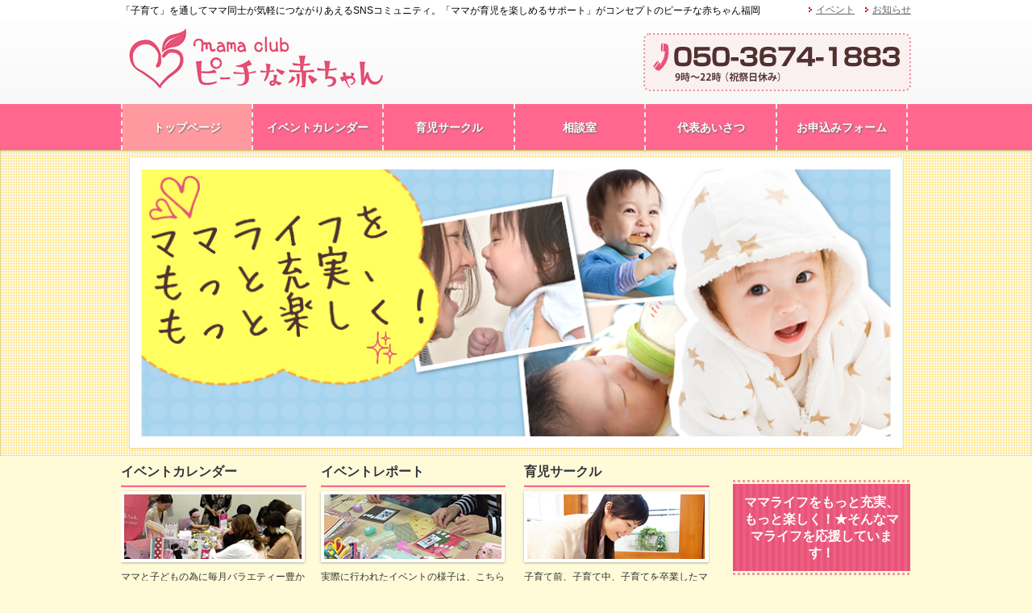

--- FILE ---
content_type: text/html; charset=UTF-8
request_url: https://mama-peach.com/
body_size: 21937
content:
<!DOCTYPE html>
<!--[if IE]>
<meta http-equiv="X-UA-Compatible" content="IE=Edge">
<![endif]-->
<html dir="ltr" lang="ja" prefix="og: https://ogp.me/ns#">
<head prefix="og: http://ogp.me/ns# fb: http://ogp.me/ns/fb# article: http://ogp.me/ns/article#">
<meta charset="UTF-8" />
<link rel="start" href="https://mama-peach.com" title="HOME" />

<!--[if lte IE 8]>
<link rel="stylesheet" type="text/css" media="all" href="https://mama-peach.com/wp-content/themes/mama-peach/style_oldie.css" />
<![endif]-->
<meta id="viewport" name="viewport" content="width=device-width, initial-scale=1">
<meta name="format-detection" content="telephone=no">

<link media="all" href="https://mama-peach.com/wp-content/cache/autoptimize/css/autoptimize_4ba6545e895a8974c90bc774936aa3d2.css" rel="stylesheet"><link media="screen" href="https://mama-peach.com/wp-content/cache/autoptimize/css/autoptimize_00df71b5809d374b00ce03791ac8fac1.css" rel="stylesheet"><title>福岡SNSママコミュニティーのパイオニア『ママクラブピーチな赤ちゃん』</title>

		<!-- All in One SEO 4.9.3 - aioseo.com -->
	<meta name="description" content="「子育て」を通してママ同士が気軽につながりあえるSNSコミュニティ。「ママが育児を楽しめるサポート」がコンセプトのピーチな赤ちゃん福岡" />
	<meta name="robots" content="max-snippet:-1, max-image-preview:large, max-video-preview:-1" />
	<link rel="canonical" href="https://mama-peach.com/" />
	<meta name="generator" content="All in One SEO (AIOSEO) 4.9.3" />
		<meta property="og:locale" content="ja_JP" />
		<meta property="og:site_name" content="福岡SNSママコミュニティーのパイオニア『ママクラブピーチな赤ちゃん』" />
		<meta property="og:type" content="article" />
		<meta property="og:title" content="福岡SNSママコミュニティーのパイオニア『ママクラブピーチな赤ちゃん』" />
		<meta property="og:description" content="「子育て」を通してママ同士が気軽につながりあえるSNSコミュニティ。「ママが育児を楽しめるサポート」がコンセプトのピーチな赤ちゃん福岡" />
		<meta property="og:url" content="https://mama-peach.com/" />
		<meta property="og:image" content="https://mama-peach.com/wp-content/uploads/2018/09/main031.jpg" />
		<meta property="og:image:secure_url" content="https://mama-peach.com/wp-content/uploads/2018/09/main031.jpg" />
		<meta property="og:image:width" content="941" />
		<meta property="og:image:height" content="348" />
		<meta property="article:published_time" content="2018-09-25T02:10:28+00:00" />
		<meta property="article:modified_time" content="2022-09-03T00:22:10+00:00" />
		<meta name="twitter:card" content="summary" />
		<meta name="twitter:title" content="福岡SNSママコミュニティーのパイオニア『ママクラブピーチな赤ちゃん』" />
		<meta name="twitter:description" content="「子育て」を通してママ同士が気軽につながりあえるSNSコミュニティ。「ママが育児を楽しめるサポート」がコンセプトのピーチな赤ちゃん福岡" />
		<meta name="twitter:image" content="https://mama-peach.com/wp-content/uploads/2018/09/main031.jpg" />
		<script type="application/ld+json" class="aioseo-schema">
			{"@context":"https:\/\/schema.org","@graph":[{"@type":"BreadcrumbList","@id":"https:\/\/mama-peach.com\/#breadcrumblist","itemListElement":[{"@type":"ListItem","@id":"https:\/\/mama-peach.com#listItem","position":1,"name":"Home"}]},{"@type":"Organization","@id":"https:\/\/mama-peach.com\/#organization","name":"\u798f\u5ca1SNS\u30de\u30de\u30b3\u30df\u30e5\u30cb\u30c6\u30a3\u30fc\u306e\u30d1\u30a4\u30aa\u30cb\u30a2\u300e\u30de\u30de\u30af\u30e9\u30d6\u30d4\u30fc\u30c1\u306a\u8d64\u3061\u3083\u3093\u300f","description":"\u300c\u5b50\u80b2\u3066\u300d\u3092\u901a\u3057\u3066\u30de\u30de\u540c\u58eb\u304c\u6c17\u8efd\u306b\u3064\u306a\u304c\u308a\u3042\u3048\u308bSNS\u30b3\u30df\u30e5\u30cb\u30c6\u30a3\u3002\u300c\u30de\u30de\u304c\u80b2\u5150\u3092\u697d\u3057\u3081\u308b\u30b5\u30dd\u30fc\u30c8\u300d\u304c\u30b3\u30f3\u30bb\u30d7\u30c8\u306e\u30d4\u30fc\u30c1\u306a\u8d64\u3061\u3083\u3093\u798f\u5ca1","url":"https:\/\/mama-peach.com\/"},{"@type":"WebPage","@id":"https:\/\/mama-peach.com\/#webpage","url":"https:\/\/mama-peach.com\/","name":"\u798f\u5ca1SNS\u30de\u30de\u30b3\u30df\u30e5\u30cb\u30c6\u30a3\u30fc\u306e\u30d1\u30a4\u30aa\u30cb\u30a2\u300e\u30de\u30de\u30af\u30e9\u30d6\u30d4\u30fc\u30c1\u306a\u8d64\u3061\u3083\u3093\u300f","description":"\u300c\u5b50\u80b2\u3066\u300d\u3092\u901a\u3057\u3066\u30de\u30de\u540c\u58eb\u304c\u6c17\u8efd\u306b\u3064\u306a\u304c\u308a\u3042\u3048\u308bSNS\u30b3\u30df\u30e5\u30cb\u30c6\u30a3\u3002\u300c\u30de\u30de\u304c\u80b2\u5150\u3092\u697d\u3057\u3081\u308b\u30b5\u30dd\u30fc\u30c8\u300d\u304c\u30b3\u30f3\u30bb\u30d7\u30c8\u306e\u30d4\u30fc\u30c1\u306a\u8d64\u3061\u3083\u3093\u798f\u5ca1","inLanguage":"ja","isPartOf":{"@id":"https:\/\/mama-peach.com\/#website"},"breadcrumb":{"@id":"https:\/\/mama-peach.com\/#breadcrumblist"},"datePublished":"2018-09-25T11:10:28+09:00","dateModified":"2022-09-03T09:22:10+09:00"},{"@type":"WebSite","@id":"https:\/\/mama-peach.com\/#website","url":"https:\/\/mama-peach.com\/","name":"\u798f\u5ca1SNS\u30de\u30de\u30b3\u30df\u30e5\u30cb\u30c6\u30a3\u30fc\u306e\u30d1\u30a4\u30aa\u30cb\u30a2\u300e\u30de\u30de\u30af\u30e9\u30d6\u30d4\u30fc\u30c1\u306a\u8d64\u3061\u3083\u3093\u300f","description":"\u300c\u5b50\u80b2\u3066\u300d\u3092\u901a\u3057\u3066\u30de\u30de\u540c\u58eb\u304c\u6c17\u8efd\u306b\u3064\u306a\u304c\u308a\u3042\u3048\u308bSNS\u30b3\u30df\u30e5\u30cb\u30c6\u30a3\u3002\u300c\u30de\u30de\u304c\u80b2\u5150\u3092\u697d\u3057\u3081\u308b\u30b5\u30dd\u30fc\u30c8\u300d\u304c\u30b3\u30f3\u30bb\u30d7\u30c8\u306e\u30d4\u30fc\u30c1\u306a\u8d64\u3061\u3083\u3093\u798f\u5ca1","inLanguage":"ja","publisher":{"@id":"https:\/\/mama-peach.com\/#organization"}}]}
		</script>
		<!-- All in One SEO -->

<meta name="keywords" content="福岡,SNS,ママ,赤ちゃん,子育て,サークル" />
<link rel="alternate" type="application/rss+xml" title="福岡SNSママコミュニティーのパイオニア『ママクラブピーチな赤ちゃん』 &raquo; フィード" href="https://mama-peach.com/feed/" />
<link rel="alternate" type="application/rss+xml" title="福岡SNSママコミュニティーのパイオニア『ママクラブピーチな赤ちゃん』 &raquo; コメントフィード" href="https://mama-peach.com/comments/feed/" />
<link rel="alternate" title="oEmbed (JSON)" type="application/json+oembed" href="https://mama-peach.com/wp-json/oembed/1.0/embed?url=https%3A%2F%2Fmama-peach.com%2F" />
<link rel="alternate" title="oEmbed (XML)" type="text/xml+oembed" href="https://mama-peach.com/wp-json/oembed/1.0/embed?url=https%3A%2F%2Fmama-peach.com%2F&#038;format=xml" />

<meta name="description" content="福岡でママ友を作りたいならピーチの「育児サークル」にご参加下さい。" />













<link rel='stylesheet' id='a3a3_lazy_load-css' href='//mama-peach.com/wp-content/uploads/sass/a3_lazy_load.min.css?ver=1546828103' type='text/css' media='all' />
<script type="text/javascript" src="https://mama-peach.com/wp-includes/js/jquery/jquery.min.js?ver=3.7.1" id="jquery-core-js"></script>

<link rel="https://api.w.org/" href="https://mama-peach.com/wp-json/" /><link rel="alternate" title="JSON" type="application/json" href="https://mama-peach.com/wp-json/wp/v2/pages/8" /><!--[if lte IE 8]>
<link rel="stylesheet" type="text/css" media="all" href="https://mama-peach.com/wp-content/themes/biz-vektor/design_skins/002/002_oldie.css" />
<![endif]-->
<link rel="preconnect" href="https://fonts.gstatic.com">
<link href="https://fonts.googleapis.com/css2?family=Anton&family=Lato:wght@900&display=swap" rel="stylesheet"><link rel="pingback" href="https://mama-peach.com/xmlrpc.php" />

<!-- BEGIN: WP Social Bookmarking Light HEAD --><script>
    (function (d, s, id) {
        var js, fjs = d.getElementsByTagName(s)[0];
        if (d.getElementById(id)) return;
        js = d.createElement(s);
        js.id = id;
        js.src = "//connect.facebook.net/ja_JP/sdk.js#xfbml=1&version=v2.7";
        fjs.parentNode.insertBefore(js, fjs);
    }(document, 'script', 'facebook-jssdk'));
</script>

<!-- END: WP Social Bookmarking Light HEAD -->

	<!-- [ VK All in One Expansion Unit OGP ] -->
<meta property="og:site_name" content="福岡SNSママコミュニティーのパイオニア『ママクラブピーチな赤ちゃん』" />
<meta property="og:url" content="https://mama-peach.com/" />
<meta property="og:title" content="福岡SNSママコミュニティーのパイオニア『ママクラブピーチな赤ちゃん』" />
<meta property="og:description" content="福岡でママ友を作りたいならピーチの「育児サークル」にご参加下さい。" />
<meta property="og:type" content="website" />
<!-- [ / VK All in One Expansion Unit OGP ] -->
<!-- [ VK All in One Expansion Unit twitter card ] -->
<meta name="twitter:card" content="summary_large_image">
<meta name="twitter:description" content="福岡でママ友を作りたいならピーチの「育児サークル」にご参加下さい。">
<meta name="twitter:title" content="福岡SNSママコミュニティーのパイオニア『ママクラブピーチな赤ちゃん』">
<meta name="twitter:url" content="https://mama-peach.com">
	<meta name="twitter:domain" content="mama-peach.com">
	<!-- [ / VK All in One Expansion Unit twitter card ] -->
	<link rel="icon" href="https://mama-peach.com/wp-content/uploads/2018/10/icon-peach.png" sizes="32x32" />
<link rel="icon" href="https://mama-peach.com/wp-content/uploads/2018/10/icon-peach.png" sizes="192x192" />
<link rel="apple-touch-icon" href="https://mama-peach.com/wp-content/uploads/2018/10/icon-peach.png" />
<meta name="msapplication-TileImage" content="https://mama-peach.com/wp-content/uploads/2018/10/icon-peach.png" />
		<style type="text/css" id="wp-custom-css">
			/*-----------------------------
    Layout
-------------------------------*/
body {
  overflow-x: hidden;
}
@media screen and (min-width: 970px) {
  .innerBox,
  #gMenu #gMenuInner.innerBox {
    width: 980px;
  }
  #main #container .content {
    width: 730px;
  }
}
/*    Header
-------------------------------*/
/*--- Header top nav ---*/
.fl-clear::after {
  content: "";
  display: table;
  clear: both;
}
#site-description {
  float: left;
}
#head-top-nav {
  float: right;
}
#head-top-nav li {
  margin-left: 10px;
  float: left;
}
@media screen and (max-width: 770px) {
  #head-top-nav li {
    margin-left: 5px;
  }
}
#head-top-nav li a {
  padding-left: 12px;
  background: url(https://mama-peach.com/wp-content/uploads/2018/09/icon_arrow_01.png)
    no-repeat 0 50%;
  color: #666;
}
/*--- Header top ---*/
#headerTop #site-description {
  font-size: 12px;
  color: black;
}
#header #site-title a img {
  max-height: 90px;
}
#header #headContact {
  margin-top: 0;
  max-width: 280px;
  margin: 0 auto;
}
@media screen and (min-width: 660px) {
  #header #headContact {
    margin-bottom: 5px;
    margin-top: 15px;
  }
}
@media screen and (min-width: 970px) {
  #header #headContact {
    max-width: 332px;
  }
}
#headerTop {
  border-top: none;
  background-color: white;
}
#header {
  background: white
    url(https://mama-peach.com/wp-content/uploads/2018/09/bg_header.jpg) bottom
    left repeat-x;
}
#header {
  padding-top: 0;
}
@media screen and (min-width: 660px) {
  #header #site-title {
    padding-bottom: 10px;
  }
}
/*--- Header other ---*/
#pageTitleImage {
  background: url(https://mama-peach.com/wp-content/uploads/2018/09/bg_page_image.gif);
}
#pageTitleImage .pageTitleWrap {
  padding: 15px 0 10px 0;
}
#pageTitleImage .pageTitleWrap img {
  max-width: 100%;
  height: auto;
}
.page-id-10 #pageTitBnr,
.page-id-12 #pageTitBnr,
.page-id-14 #pageTitBnr,
.page-id-16 #pageTitBnr,
.page-id-18 #pageTitBnr,
.page-id-20 #pageTitBnr,
.page-id-130 #pageTitBnr,
.page-id-136 #pageTitBnr,
.page-id-170 #pageTitBnr,
.page-id-181 #pageTitBnr,
.page-id-196 #pageTitBnr,
.post-type-archive-gallery #pageTitBnr,
.post-type-archive-post #pageTitBnr,
.post-type-archive-news #pageTitBnr {
  display: none;
}
#pageTitBnr {
  background-color: pink;
  color: white;
}
#pageTitBnr #pageTitInner #pageTit {
  font-size: 1.8em;
}
/*--- Header Nav ---*/
#gMenu {
  background: #ff678f;
  border: none;
}
#gMenu .menu {
  border-left: none;
}
#gMenu .menu li a {
  -webkit-transition: 0.3s;
  transition: 0.3s;
  color: white;
  text-shadow: 1px 1px 2px #666;
  background: none;
  font-size: 14px;
}
#gMenu .menu li a:hover,
#gMenu .menu li.current_page_item > a,
#gMenu .menu li.current-menu-ancestor > a,
#gMenu .menu li.current-page-ancestor > a,
#gMenu .menu li.current_page_ancestor > a {
  background: none;
  background-color: #ff999f;
  -webkit-transition: 0.3s;
  transition: 0.3s;
}
@media screen and (min-width: 770px) {
  #gMenu .menu li,
  #gMenu .menu li:last-child {
    border: none;
    -webkit-box-shadow: none;
    box-shadow: none;
    border-right: 1.5px dashed #efefef;
  }
  #gMenu .menu li:first-child {
    border-left: 1.5px dashed #efefef;
  }
  #gMenu .menu li a {
    -webkit-transition: 0.3s;
    transition: 0.3s;
    color: white;
    text-shadow: 1px 1px 2px #666;
    padding-left: 5px;
    padding-right: 5px;
    background: none;
    border: none;
    -webkit-box-shadow: none;
    box-shadow: none;
  }
}
@media screen and (min-width: 970px) {
  #gMenu .menu li a {
    padding-left: 0;
    padding-right: 0;
  }
}
@media screen and (max-width: 970px) {
  #gMenu .menu li a {
    padding-top: 14px;
    padding-bottom: 10px;
  }
}
.fixed-menu {
  position: fixed;
  top: 0;
  width: 100%;
  z-index: 1000;
}
/*--- Slider ---*/
#topMainBnr {
  background: url(https://mama-peach.com/wp-content/uploads/2018/09/bg_page_image.gif);
  padding: 10px 0;
}
.flex-direction-nav li a,
.flex-control-nav {
  display: none;
}
/*--- Pan List ---*/
#panList #panListInner {
  padding-top: 10px;
  font-size: 12px;
  color: black;
}
#main #container {
  padding-top: 10px;
}
#panList ul::before {
  content: "\f015";
  font-family: FontAwesome;
  padding-right: 4px;
  color: #e95378;
  font-size: 16px;
  vertical-align: -5%;
}

/*    Sidebar
-------------------------------*/
.sideTower .sideWidget {
  margin-bottom: 15px;
}
#main #container #sideTower {
  text-align: center;
}
.side-facebook {
  text-align: center;
}
.widget_bizvektor_post_list {
  text-align: left;
}
#sideTower .widget_bizvektor_post_list .ttBox a {
  text-decoration: underline;
  background: url(https://mama-peach.com/wp-content/uploads/2018/10/icon_arrow_07.png)
    no-repeat 0 5px;
  padding-left: 13px;
  font-size: 12px;
}
#sideTower .widget_bizvektor_post_list h3,
#sideTower .localSection h3,
#sideTower h3.localHead {
  text-align: left;
  padding: 10px 5px 10px 10px;
  border-left: 2px solid #e95378;
  border-bottom: 1px dotted #e95378;
  margin-bottom: 8px;
  font-size: 14px;
  -webkit-box-shadow: none;
  box-shadow: none;
}
#sideTower .localSection ul li a {
  background: url(https://mama-peach.com/wp-content/uploads/2018/10/icon_arrow_07.png)
    no-repeat 0 15px;
  padding-left: 15px;
  font-size: 12px;
  text-decoration: underline;
  text-align: left;
  color: #333;
}
.side-facebook iframe {
  max-width: 210px;
}
#sideTower .wp_social_bookmarking_light {
  display: -webkit-box;
  display: -ms-flexbox;
  display: flex;
  -ms-flex-wrap: wrap;
  flex-wrap: wrap;
  -webkit-box-pack: center;
  -ms-flex-pack: center;
  justify-content: center;
}

/*    Footer
-------------------------------*/
#pagetop a {
  display: none;
}
#footMenu,
#siteBottom {
  background: none;
  background-color: #e75277;
  border: none;
}
#footMenu .menu li a {
  color: white;
  background: none;
}
#footMenu .menu li a:hover {
  color: white !important;
  background: none;
  background-color: #ff678f;
}
#footMenuInner.innerbox {
  text-align: center;
}
#footer {
  display: none;
}
#copy,
#copy a {
  color: white;
  text-shadow: none;
}
@media screen and (min-width: 770px) {
  #footMenu .menu {
    display: -webkit-box;
    display: -ms-flexbox;
    display: flex;
    -webkit-box-pack: center;
    -ms-flex-pack: center;
    justify-content: center;
  }
  #footMenu .menu li {
    float: none;
  }
  #footMenu .menu li a:hover {
    background-color: inherit;
  }
}

/*    Grid
-------------------------------*/
/*--- Flex-layouts ---*/
.flex-col-3 {
  display: -webkit-box;
  display: -ms-flexbox;
  display: flex;
  -ms-flex-wrap: wrap;
  flex-wrap: wrap;
  justify-content: space-around;
}
.flex-col-3 a.flex-item {
  margin-left: 1%;
  margin-right: 1%;
  margin-bottom: 20px;
  width: calc(94% / 3);
}

/*-----------------------------
    Object
-------------------------------*/
/*    Component
-------------------------------*/
/*--- Blog ---*/
.updated.entry-meta-items {
  display: none;
}
/*--- Sns ---*/
.fb-comments {
  width: 100% !important;
}
.fb-comments,
.fb-comments iframe,
.fb-comments iframe[style],
.fb-comments span,
.fb-comments span[style] {
  width: 100% !important;
}
.wp_social_bookmarking_light::before {
  content: "";
  display: block;
  clear: both;
}
.theme-page {
  font-size: 15px;
}
.theme-page h2 {
  border: none;
  -webkit-box-shadow: none;
  box-shadow: none;
  color: white;
  text-shadow: none;
  padding: 12px 12px;
  margin-top: 5px;
  font-size: 16px;
  background: -webkit-repeating-linear-gradient(
    left,
    #e95378,
    #e95378 4px,
    #eb6083 4px,
    #eb6083 8px
  );
  background: repeating-linear-gradient(
    90deg,
    #e95378,
    #e95378 4px,
    #eb6083 4px,
    #eb6083 8px
  );
  outline: 3px dotted #f29aa0;
  outline-offset: 2px;
}
.theme-page h3 {
  border: none;
  font-size: 16px;
  line-height: 1.2;
  font-weight: bold;
  padding: 15px;
  color: #333333;
  background: #fdf1bb;
  border-top: 3px solid #ff678f;
  margin-bottom: 20px;
}
.c-blue {
  color: blue;
}
.c-red {
  color: red;
}
.c-pink {
  color: #ff00ff;
}
.c-lightpink {
  color: #ff99cc;
}
.c-orange {
  color: orange;
}
.t-center {
  text-align: center;
}
.t-right {
  text-align: right;
}
.t-dec {
  text-decoration: underline;
}
.f-big {
  font-size: 1.2em;
}
.f-bold {
  font-weight: bold;
}
h2.title-pink,
h3.title-pink {
  margin-bottom: 1em;
  padding: 10px 15px;
  border: none;
  font-size: 22px;
  line-height: 1.2;
  background: #e95378;
  color: #fff;
  border-radius: 5px;
  text-shadow: none;
  -webkit-box-shadow: none;
  box-shadow: none;
  border-left: none;
  margin-top: 0;
}
/* Page
-------------------------------*/
/*--- Top page ---*/
.content .infoList .rssBtn {
  display: none;
}
#topBlog h2,
.content .infoList h2 {
  border: none;
  -webkit-box-shadow: none;
  box-shadow: none;
  color: white;
  text-shadow: none;
  padding: 15px 12px;
  background: url(https://mama-peach.com/wp-content/uploads/2018/09/bg_midashi.gif)
    left top repeat-x;
  overflow: hidden;
  white-space: nowrap;
  text-overflow: ellipsis;
}
.content .infoList ul li {
  padding: 10px 0;
}
.content .infoList .infoDate {
  color: #ff678f;
}
.content .infoList .entryList .infoDate {
  background: url(https://mama-peach.com/wp-content/uploads/2018/10/icon_arrow_07.png)
    0 50% no-repeat;
  padding-left: 16px;
  min-width: 120px;
  vertical-align: middle;
}
#topPr,
.content .infoList {
  margin-bottom: 0;
}
.topPrInner .moreLink,
.entryTxtBox .moreLink {
  display: none;
}
.content .infoList .infoListBox div.entryTxtBox h4.entryTitle {
  border-bottom: none;
  margin-bottom: 0;
  padding-bottom: 7px;
}
.content .infoList ul li {
  display: table;
}
.content .infoList ul li .infoCate {
  display: none;
}
.content .infoList ul li .infoTxt {
  display: table-cell;
  padding-left: 15px;
}
.content .infoList ul li .infoDate {
  display: table-cell;
}
@media screen and (max-width: 600px) {
  .content .infoList ul li {
    line-height: 1.7em;
  }
  .content .infoList ul li .infoTxt {
    display: table-row;
  }
}
.home #content .wp_social_bookmarking_light {
  display: none;
}
.content .infoList .infoListBox {
  padding-bottom: 0;
}
.home .content .infoList .infoListBox {
  padding-top: 3px;
}
#topBlog h2 {
  margin-bottom: 10px;
}
#topPr h3 {
  margin-bottom: 5px;
}
#topPr .prImage {
  margin-bottom: 10px;
}
.content .infoList ul li .infoTxt a,
.content .infoList .infoListBox div.entryTxtBox h4.entryTitle a {
  text-decoration: underline;
}
.home #content .infoList {
  padding-bottom: 5px;
}
.top-post-more {
  margin-bottom: 10px;
  margin-right: 5px;
}
.top-post-more a {
  display: inline-block;
  padding: 3px 10px;
  background-color: #b59643;
  color: white;
  text-decoration: none;
  border-radius: 5px;
  font-size: 12px;
}
.content .infoList .moreLink {
  display: none;
}
.top-post-more a::before {
  content: "\f0da";
  font-family: FontAwesome;
  padding-right: 8px;
}
.top-post-more a:hover {
  background-color: #d7b865;
  color: white;
}
.home .content .infoList .infoListBox {
  margin-bottom: 15px;
}
/*--- Calendar page ---*/
span#calendarTitle {
  display: none !important;
}
/*--- Greeting Page ---*/
@media screen and (max-width: 480px) {
  .content img.alignright.wp-image-364 {
    float: none;
    display: block;
    margin: 0 auto 20px;
  }
}
table.company-table tr th {
  width: 20%;
  background: url(https://mama-peach.com/wp-content/uploads/2018/10/icon_arrow_02.png)
    0 15px no-repeat;
  white-space: nowrap;
  text-align: left;
  vertical-align: top;
  padding-left: 20px;
  font-weight: bold;
  box-sizing: border-box;
}
.content table.company-table,
table.company-table tr th,
table.company-table tr td {
  border: none;
}
@media screen and (max-width: 600px) {
  table.company-table tr th,
  table.company-table tr td {
    width: 100%;
    display: block;
  }
  table.company-table tr th {
    padding-bottom: 0;
  }
}
/*--- Gallery Archive ---*/
.post-type-archive-gallery .infoList {
  position: static;
  display: -webkit-box;
  display: -ms-flexbox;
  display: flex;
  -ms-flex-wrap: wrap;
  flex-wrap: wrap;
  text-align: center;
  -webkit-box-align: center;
  -ms-flex-align: center;
  align-items: center;
}
.post-type-archive-gallery .infoList .paging {
  width: 100%;
  margin: 0 auto;
}
.gallery-infoListBox {
  margin-left: 1%;
  margin-right: 1%;
  margin-bottom: 2%;
  width: calc(94% / 3);
}
@media screen and (min-width: 600px) {
  .gallery-infoListBox {
    width: calc(92% / 4);
  }
}
/*--- Gallery Posts ---*/
.link-image-center {
  display: block;
  text-align: center;
  margin-bottom: 10px;
}
.content .gallery img {
  border: 0;
}
/*--- News Archive ---*/
.post-type-archive-news .content .infoList .infoDate {
  color: black;
}
/*--- Privacy Posts ---*/
.page-id-170 #content dt {
  color: #333;
}
/*--- Mail Magagine ---*/
.theme-page fieldset {
  border: none;
}
/*--- Contact Form ---*/
form.wpcf7-form {
  table-layout: fixed;
}
form input[type="tel"] {
  border: 1px solid #e5e5e5;
  border-radius: 4px;
  padding: 10px 5px;
  margin: 5px 5px 5px 0;
  font-size: 100%;
  background: #f9f9f9;
}
form input[type="tel"]:focus,
form input[type="number"]:focus {
  outline-color: transparent;
}
form input[type="text"],
form input[type="email"],
form input[type="tel"] {
  width: 80%;
  max-width: 300px;
}
.contact-must-icon {
  background-color: #e95378;
  color: white;
  padding: 0 3px;
  border-radius: 5px;
  font-size: 13px;
}
/* Post
-------------------------------*/
/*--- Single-news ---*/
.midashi01 {
  font-size: 16px;
  line-height: 1.2;
  font-weight: bold;
  padding: 15px 12px;
  color: #ffffff;
  background: url(../img/bg_midashi.gif) left top repeat-x;
  overflow: hidden;
  white-space: nowrap;
  text-overflow: ellipsis;
}
.midashi02 {
  font-size: 16px;
  line-height: 1.2;
  font-weight: bold;
  padding: 15px;
  color: #333333;
  background: #fdf1bb;
  overflow: hidden;
  white-space: nowrap;
  text-overflow: ellipsis;
  border-top: 3px solid #ff678f;
}
.midashi03 {
  font-size: 16px;
  line-height: 1.2;
  font-weight: bold;
  margin-bottom: 10px;
  padding-bottom: 5px;
  border-bottom: 1px dotted #cccccc;
}
.single-news .entry-content.post-content h1 {
  margin-bottom: 1em;
  padding: 10px 15px;
  font-size: 22px;
  line-height: 1.2;
  background: #e95378;
  color: #fff;
  border-radius: 5px;
}
.single-news .entry-content.post-content * + h1 {
  margin-top: 60px;
}
.single-news .entry-content.post-content h2 {
  margin-bottom: 1em;
  padding: 10px 15px;
  font-size: 22px;
  line-height: 1.2;
  color: #e95378;
  border: 1px solid #e95378;
  border-radius: 5px;
}
.single-news .entry-content.post-content * + h2 {
  margin-top: 60px;
}
.single-news .entry-content.post-content h3 {
  margin-bottom: 1.2em;
  padding-bottom: 0.2em;
  font-size: 18px;
  line-height: 1.6;
  border-bottom: 1px solid #000;
}
.single-news .entry-content.post-content * + h3 {
  margin-top: 60px;
}
.single-news .entry-content.post-content h4 {
  margin-bottom: 1.2em;
  font-size: 18px;
  line-height: 1.6;
  text-indent: -1.35em;
  padding-left: 1.35em;
}
.single-news .entry-content.post-content h4:before {
  content: "● ";
}
.single-news .entry-content.post-content * + h4 {
  margin-top: 60px;
}
.single-news .entry-content.post-content h5 {
  color: #333 !important;
}
.single-news .entry-content.post-content table {
  border-collapse: collapse;
}
.single-news .entry-content.post-content table th,
.single-news .entry-content.post-content table td {
  padding: 10px;
  border: 1px solid #cccccc;
}
.single-news .entry-content.post-content,
.single-news .entry-content.post-content p {
  line-height: 1.4;
}
/* Media Queries
-------------------------------*/
@media screen and (max-width: 480px) {
  #header #site-title {
    padding-bottom: 0;
  }
  #header #headContact img {
    height: 50px;
    width: auto;
    margin-bottom: 5px;
  }
  .content .infoList .infoListBox div.entryTxtBox p:not(.entryMeta) {
    display: none;
  }
  .theme-page h2 {
    background: none;
    outline: 0;
    background-color: #f8527c;
    text-indent: -1.2em;
    padding-left: 1.8em;
  }
  .theme-page h2::before {
    padding-right: 5px;
    font-family: FontAwesome;
    content: "\f10c";
    font-weight: normal;
  }
  #topBlog h2,
  .content .infoList h2 {
    background: none;
    background-color: #f8527c;
  }
  #topBlog h2::before {
    padding-right: 5px;
    font-family: FontAwesome;
    content: "\f0a1";
    font-weight: normal;
  }
  .content .infoList h2::before {
    padding-right: 5px;
    font-family: FontAwesome;
    content: "\f02d";
    font-weight: normal;
  }
}
/*--- Mobile-3menu ---*/
.mobile-menu-btn {
  margin-top: 15px;
  margin-bottom: 10px;
}
.mobile-menu-btn a {
  background-color: #fff;
  border-radius: 10px;
  text-align: center;
  font-size: 10px;
  font-size: 3vw;
  -webkit-box-shadow: 0 0 5px rgba(0, 0, 0, 0.3);
  box-shadow: 0 0 5px rgba(0, 0, 0, 0.3);
  background: rgba(255, 255, 255, 0.5);
  text-decoration: none;
}
.mobile-menu-btn a img {
  width: 100%;
}
.mobile-menu-btn a p {
  margin-bottom: 0;
  padding: 3px 0;
}
#topPr {
  display: none;
}
@media screen and (min-width: 600px) {
  .mobile-menu-btn {
    display: none;
  }
  .mobile-menu-btn a {
    font-size: 16px;
  }
  #topPr {
    display: block;
  }
}
		</style>
				
<!--[if lte IE 8]>
<style type="text/css">
#gMenu	{ border-bottom-color:#ff678f; }
#footMenu .menu li a:hover	{ color:#ff678f; }
</style>
<![endif]-->



<!-- [ VK All in One Expansion Unit WebSite Structure Data ] --><script type="application/ld+json">{"@context":"https://schema.org/","@type":"WebSite","name":"福岡SNSママコミュニティーのパイオニア『ママクラブピーチな赤ちゃん』","url":"https://mama-peach.com"}</script><!-- [ / VK All in One Expansion Unit WebSite Structure Data ] -->	<!-- Global site tag (gtag.js) - Google Analytics -->
<script async src="https://www.googletagmanager.com/gtag/js?id=UA-129023547-1"></script>
<script>
  window.dataLayer = window.dataLayer || [];
  function gtag(){dataLayer.push(arguments);}
  gtag('js', new Date());

  gtag('config', 'UA-129023547-1');
</script>

</head>

<body data-rsssl=1 class="home wp-singular page-template-default page page-id-8 custom-background wp-theme-biz-vektor wp-child-theme-mama-peach two-column right-sidebar post-name-home post-type-page">
<div id="fb-root"></div>
<script>(function(d, s, id) {
  var js, fjs = d.getElementsByTagName(s)[0];
  if (d.getElementById(id)) return;
  js = d.createElement(s); js.id = id;
  js.src = 'https://connect.facebook.net/ja_JP/sdk.js#xfbml=1&version=v3.1';
  fjs.parentNode.insertBefore(js, fjs);
}(document, 'script', 'facebook-jssdk'));</script>

<div id="fb-root"></div>

<div id="wrap">

<!--[if lte IE 8]>
<div id="eradi_ie_box">
<div class="alert_title">ご利用の <span style="font-weight: bold;">Internet Exproler</span> は古すぎます。</div>
<p>あなたがご利用の Internet Explorer はすでにサポートが終了しているため、正しい表示・動作を保証しておりません。<br />
古い Internet Exproler はセキュリティーの観点からも、<a href="https://www.microsoft.com/ja-jp/windows/lifecycle/iesupport/" target="_blank" >新しいブラウザに移行する事が強く推奨されています。</a><br />
<a href="http://windows.microsoft.com/ja-jp/internet-explorer/" target="_blank" >最新のInternet Exproler</a> や <a href="https://www.microsoft.com/ja-jp/windows/microsoft-edge" target="_blank" >Edge</a> を利用するか、<a href="https://www.google.co.jp/chrome/browser/index.html" target="_blank">Chrome</a> や <a href="https://www.mozilla.org/ja/firefox/new/" target="_blank">Firefox</a> など、より早くて快適なブラウザをご利用ください。</p>
</div>
<![endif]-->

<!-- [ #headerTop ] -->
<div id="headerTop">
<div class="innerBox fl-clear">
<div id="site-description">「子育て」を通してママ同士が気軽につながりあえるSNSコミュニティ。「ママが育児を楽しめるサポート」がコンセプトのピーチな赤ちゃん福岡</div>
<!-- [ edit-#head-top-nav ] -->
<ul id="head-top-nav" class="fl-clear">
    <li><a href="https://mama-peach.com/blog/">イベント</a></li>
    <li><a href="https://mama-peach.com/news/">お知らせ</a></li>
    <!--<li><a href="https://mama-peach.com/privacy/">個人情報保護方針</a></li>-->
</ul>
<!-- [ /edit-#head-top-nav ] -->
</div>
</div><!-- [ /#headerTop ] -->

<!-- [ #header ] -->
<header id="header" class="header">
<div id="headerInner" class="innerBox">
<!-- [ #headLogo ] -->
<h1 id="site-title">
<a href="https://mama-peach.com/" title="福岡SNSママコミュニティーのパイオニア『ママクラブピーチな赤ちゃん』" rel="home">
<img src="https://mama-peach.com/wp-content/uploads/2018/09/logo.png" alt="福岡SNSママコミュニティーのパイオニア『ママクラブピーチな赤ちゃん』" /></a>
</h1>
<!-- [ /#headLogo ] -->

<!-- [ #headContact ] -->
<div id="headContact"><div id="headContactInner"><div id="headContactTelImage"><div class="contact-pc">
<a href="https://mama-peach.com/contact/"><img src="https://mama-peach.com/wp-content/uploads/2018/09/header_contact.png" width="332" height="72" alt="電話　問い合わせ"></a></div></div></div></div><!-- [ /#headContact ] -->

</div>
<!-- #headerInner -->
</header>
<!-- [ /#header ] -->


<!-- [ #gMenu ] -->
<div id="floatBox" class="floatnav"><!-- [ edit ] -->
<div id="gMenu" class="itemClose">
<div id="gMenuInner" class="innerBox">
<h3 class="assistive-text" onclick="showHide('gMenu');"><span>MENU</span></h3>
<div class="skip-link screen-reader-text">
	<a href="#content" title="メニューを飛ばす">メニューを飛ばす</a>
</div>
<div class="menu-header-menu-container"><ul id="menu-header-menu" class="menu"><li id="menu-item-22" class="menu-item menu-item-type-post_type menu-item-object-page menu-item-home current-menu-item page_item page-item-8 current_page_item"><a href="https://mama-peach.com/"><strong>トップページ</strong></a></li>
<li id="menu-item-23" class="menu-item menu-item-type-post_type menu-item-object-page"><a href="https://mama-peach.com/event/"><strong>イベントカレンダー</strong></a></li>
<li id="menu-item-25" class="menu-item menu-item-type-post_type menu-item-object-page"><a href="https://mama-peach.com/childcare-circle/"><strong>育児サークル</strong></a></li>
<li id="menu-item-26" class="menu-item menu-item-type-post_type menu-item-object-page"><a href="https://mama-peach.com/consultation/"><strong>相談室</strong></a></li>
<li id="menu-item-27" class="menu-item menu-item-type-post_type menu-item-object-page"><a href="https://mama-peach.com/greeting/"><strong>代表あいさつ</strong></a></li>
<li id="menu-item-28" class="menu-item menu-item-type-post_type menu-item-object-page"><a href="https://mama-peach.com/entry/"><strong>お申込みフォーム</strong></a></li>
</ul></div>
</div>
</div><!-- [ /#gMenuInner ] -->
</div>
<!-- [ /#gMenu ] -->

<div id="mainwrap" class="mainwrapc"><!-- [ edit#mainwrap ] -->
<div id="topMainBnr">
<div id="topMainBnrFrame" class="flexslider slide">
<img id="topMainBnrDummy" src="//mama-peach.com/wp-content/uploads/2018/09/main011.jpg" />
<ul class="slides">
<li><span class="slideFrame"><img src="//mama-peach.com/wp-content/uploads/2018/09/main011.jpg" alt="ママライフをもっと楽しく" /></span></li>
<li><span class="slideFrame"><img src="//mama-peach.com/wp-content/uploads/2018/09/main031.jpg" alt="毎月楽しい企画" /></span></li>
<li><span class="slideFrame"><img src="//mama-peach.com/wp-content/uploads/2018/09/main041.jpg" alt="アルバムづくり" /></span></li>
</ul>
</div>
</div>


<div id="main" class="main"><!-- [ #container ] -->
<div id="container" class="innerBox">


	<!-- [ #content ] -->
	<div id="content" class="content">
		<div id="content-main">

<!-- [ #topPr ] -->
<div id="topPr" class="topPr">
	<div id="topPrLeft" class="topPrOuter">
	<div class="topPrInner">
			<h3 class="topPrTit">
					<a href="https://mama-peach.com/event/">
							イベントカレンダー						</a>
					</h3>
			<div class="prImage">
						<a href="https://mama-peach.com/event/">
							<img src="//mama-peach.com/wp-content/plugins/a3-lazy-load/assets/images/lazy_placeholder.gif" data-lazy-type="image" data-src="//mama-peach.com/wp-content/uploads/2018/09/top01.jpg" alt="イベントカレンダーのイメージ" class="lazy lazy-hidden imageWide" /><noscript><img src="//mama-peach.com/wp-content/uploads/2018/09/top01.jpg" alt="イベントカレンダーのイメージ" class="imageWide" /></noscript>
				<img src="//mama-peach.com/wp-content/plugins/a3-lazy-load/assets/images/lazy_placeholder.gif" data-lazy-type="image" data-src="//mama-peach.com/wp-content/uploads/2018/09/top01.jpg" alt="" class="lazy lazy-hidden imageSmall" /><noscript><img src="//mama-peach.com/wp-content/uploads/2018/09/top01.jpg" alt="" class="imageSmall" /></noscript>
						</a>
					</div>
			<div class="topPrTxtBox">
			<p class="topPrDescription">
								<a href="https://mama-peach.com/event/">
									ママと子どもの為に毎月バラエティー豊かに楽しい＆役立つイベントを開催しています								</a>
							</p>
							<div class="moreLink">
					<a href="https://mama-peach.com/event/">
						詳しくはこちら					</a>
				</div>
					</div>
		</div>
	</div><!-- /#topPrLeft -->

	<div id="topPrCenter" class="topPrOuter">
	<div class="topPrInner">
			<h3 class="topPrTit">
					<a href="https://mama-peach.com/blog/">
							イベントレポート						</a>
					</h3>
			<div class="prImage">
						<a href="https://mama-peach.com/blog/">
							<img src="//mama-peach.com/wp-content/plugins/a3-lazy-load/assets/images/lazy_placeholder.gif" data-lazy-type="image" data-src="//mama-peach.com/wp-content/uploads/2018/11/top2_e.jpg" alt="イベントレポートのイメージ" class="lazy lazy-hidden imageWide" /><noscript><img src="//mama-peach.com/wp-content/uploads/2018/11/top2_e.jpg" alt="イベントレポートのイメージ" class="imageWide" /></noscript>
				<img src="//mama-peach.com/wp-content/plugins/a3-lazy-load/assets/images/lazy_placeholder.gif" data-lazy-type="image" data-src="//mama-peach.com/wp-content/uploads/2018/11/top2_e.jpg" alt="" class="lazy lazy-hidden imageSmall" /><noscript><img src="//mama-peach.com/wp-content/uploads/2018/11/top2_e.jpg" alt="" class="imageSmall" /></noscript>
						</a>
					</div>
			<div class="topPrTxtBox">
			<p class="topPrDescription">
								<a href="https://mama-peach.com/blog/">
									実際に行われたイベントの様子は、こちらからご覧いただけます。								</a>
							</p>
							<div class="moreLink">
					<a href="https://mama-peach.com/blog/">
						詳しくはこちら					</a>
				</div>
					</div>
		</div>
	</div><!-- /#topPrLeft -->

	<div id="topPrRight" class="topPrOuter">
	<div class="topPrInner">
			<h3 class="topPrTit">
					<a href="https://mama-peach.com/childcare-circle/">
							育児サークル						</a>
					</h3>
			<div class="prImage">
						<a href="https://mama-peach.com/childcare-circle/">
							<img src="//mama-peach.com/wp-content/plugins/a3-lazy-load/assets/images/lazy_placeholder.gif" data-lazy-type="image" data-src="//mama-peach.com/wp-content/uploads/2018/09/top03.jpg" alt="育児サークルのイメージ" class="lazy lazy-hidden imageWide" /><noscript><img src="//mama-peach.com/wp-content/uploads/2018/09/top03.jpg" alt="育児サークルのイメージ" class="imageWide" /></noscript>
				<img src="//mama-peach.com/wp-content/plugins/a3-lazy-load/assets/images/lazy_placeholder.gif" data-lazy-type="image" data-src="//mama-peach.com/wp-content/uploads/2018/09/top03.jpg" alt="" class="lazy lazy-hidden imageSmall" /><noscript><img src="//mama-peach.com/wp-content/uploads/2018/09/top03.jpg" alt="" class="imageSmall" /></noscript>
						</a>
					</div>
			<div class="topPrTxtBox">
			<p class="topPrDescription">
								<a href="https://mama-peach.com/childcare-circle/">
									子育て前、子育て中、子育てを卒業したママたちの自由な情報交換の場を提供します。								</a>
							</p>
							<div class="moreLink">
					<a href="https://mama-peach.com/childcare-circle/">
						詳しくはこちら					</a>
				</div>
					</div>
		</div>
	</div><!-- /#topPrLeft -->

</div>
<!-- [ #topPr ] -->

<div id="bizvektor_post_list-2" class="widget widget_bizvektor_post_list"><div class="infoList"><h2>新着イベント・お知らせ</h2><ul class="entryList"><li id="post-16886">
<span class="infoDate">2022年9月3日</span>
<span class="infoCate"></span>
<span class="infoTxt"><a href="https://mama-peach.com/news/20220903/">【延期のお知らせ】ホワイトリリーシングルマザークラブ第一回講演会</a></span>
</li><li id="post-16854">
<span class="infoDate">2022年8月24日</span>
<span class="infoCate"></span>
<span class="infoTxt"><a href="https://mama-peach.com/news/202208241/">一般社団法人ママクラブピーチな赤ちゃんは生まれ変わります</a></span>
</li><li id="post-16852">
<span class="infoDate">2022年8月24日</span>
<span class="infoCate"></span>
<span class="infoTxt"><a href="https://mama-peach.com/news/202208242/">ホワイトリリーシングルマザークラブ第一回講演会イベント</a></span>
</li><li id="post-16839">
<span class="infoDate">2020年2月21日</span>
<span class="infoCate"></span>
<span class="infoTxt"><a href="https://mama-peach.com/news/20200221/">お待たせしました西新サテライトショップアクアクララ&#x2716;ピーチな赤ちゃん　オープンしました！</a></span>
</li><li id="post-16844">
<span class="infoDate">2019年8月31日</span>
<span class="infoCate"></span>
<span class="infoTxt"><a href="https://mama-peach.com/news/%e3%83%9e%e3%83%9e%e3%82%af%e3%83%a9%e3%83%96-%e3%83%94%e3%83%bc%e3%83%81%e3%81%aa%e8%b5%a4%e3%81%a1%e3%82%83%e3%82%93%e7%a6%8f%e5%b2%a1%e3%81%af%e3%80%81%e6%96%b0%e3%81%9f%e3%81%aa%e3%82%8b%e3%82%b9/">ママクラブ ピーチな赤ちゃん福岡は、新たなるステージに向けて‥百道を拠点とし、走り出します(^ ^)/</a></span>
</li><li id="post-16778">
<span class="infoDate">2019年1月19日</span>
<span class="infoCate"></span>
<span class="infoTxt"><a href="https://mama-peach.com/news/1-27%ef%bc%88%e6%97%a5%ef%bc%89%e3%80%8c%e3%82%a2%e3%83%89%e3%83%a9%e3%83%bc%e5%bf%83%e7%90%86%e5%ad%a6-%e7%a6%8f%e5%b2%a1%e5%ad%90%e8%82%b2%e3%81%a6%e3%82%bb%e3%83%9f%e3%83%8a%e3%83%bc%e3%80%8d/">1/27（日）「アドラー心理学 福岡子育てセミナー」開催( ´ ▽ ` )</a></span>
</li><li id="post-16768">
<span class="infoDate">2019年1月14日</span>
<span class="infoCate"></span>
<span class="infoTxt"><a href="https://mama-peach.com/news/1-19%e5%9c%9f%ef%bc%89%ef%bc%8620%e6%97%a5/">1/19(土)＆20(日)「マイホームを建てるなら消費増税前・後‥どっちがお得？」悠の平屋「木の家」体験会にて保険セミナー開催♪</a></span>
</li><li id="post-15965">
<span class="infoDate">2019年1月14日</span>
<span class="infoCate"></span>
<span class="infoTxt"><a href="https://mama-peach.com/news/%e3%82%a2%e3%83%ab%e3%83%90%e3%83%a0%e5%a4%a7%e4%bd%bf%e9%a4%8a%e6%88%90%e8%ac%9b%e5%ba%a7/">1/24（木）＆2/3（日）【人気の「アルバム大使養成講座」】開催（╹◡╹）</a></span>
</li><li id="post-16731">
<span class="infoDate">2019年1月1日</span>
<span class="infoCate"></span>
<span class="infoTxt"><a href="https://mama-peach.com/news/2019%e5%b9%b4%e2%98%85%e6%96%b0%e5%b9%b4%e3%81%82%e3%81%91%e3%81%be%e3%81%97%e3%81%a6%e3%81%8a%e3%82%81%e3%81%a7%e3%81%a8%e3%81%86%e3%81%94%e3%81%96%e3%81%84%e3%81%be%e3%81%99/">2019年★新年あけましておめでとうございます</a></span>
</li><li id="post-15970">
<span class="infoDate">2018年12月14日</span>
<span class="infoCate"></span>
<span class="infoTxt"><a href="https://mama-peach.com/news/%e3%82%a2%e3%83%a1%e3%83%aa%e3%82%ab%e3%83%b3%e3%83%95%e3%82%a7%e3%82%b9%e3%83%86%e3%82%a3%e3%83%90%e3%83%ab-in-tsutaya-book-garage-%e3%81%ab%e3%81%a6%e2%80%a5%e3%82%a2%e3%82%a4%e3%82%b7%e3%83%b3/">アメリカンフェスティバル in TSUTAYA BOOK GARAGE にて‥【アイシングクッキー教室】開催( ´ ▽ ` )</a></span>
</li></ul></div></div>	<div id="topBlog" class="infoList">
	<h2>イベント・レポート</h2>
	<div class="rssBtn"><a href="https://mama-peach.com/feed/?post_type=post" id="blogRss" target="_blank">RSS</a></div>
						<!-- [ .infoListBox ] -->
<div id="post-16841" class="infoListBox ttBox">
	<div class="entryTxtBox">
	<h4 class="entryTitle">
	<a href="https://mama-peach.com/blog/20200220-2/">お待たせしました西新サテライトショップアクアクララ&#x2716;ピーチな赤ちゃん　オープンしました！</a>
		</h4>
	<p class="entryMeta">
	<span class="infoDate">2020年2月21日</span><span class="infoCate"> <a href="https://mama-peach.com/category/blogs/" rel="tag">ブログ</a></span>
	</p>
	<p>ママクラブピーチな赤ちゃん福岡は事務所の移転と共にしばらおやすみをさせていただいておりました。 皆さんお変わりありませんでしょうか？ さてこの度、 福岡市早良区西新商店街にてアクアクララ&#x2716;西新サテライトショ &#8230;</p>
	<div class="moreLink"><a href="https://mama-peach.com/blog/20200220-2/">この記事を読む</a></div>
	</div><!-- [ /.entryTxtBox ] -->
	
	</div><!-- [ /.infoListBox ] -->					<!-- [ .infoListBox ] -->
<div id="post-16804" class="infoListBox ttBox">
	<div class="entryTxtBox">
	<h4 class="entryTitle">
	<a href="https://mama-peach.com/blog/%e9%88%b4%e6%9c%a8%e7%a8%94%e5%a1%be%e9%95%b7%e3%81%ae%e3%80%8c%e5%ad%90%e8%82%b2%e3%81%a6%e3%82%bb%e3%83%9f%e3%83%8a%e3%83%bc%e3%80%8d%e3%81%8c%e9%96%8b%e5%82%ac%e3%81%95%e3%82%8c%e3%81%be%e3%81%97/">鈴木稔塾長の「子育てセミナー」が開催されました( ´ ▽ ` )</a>
		</h4>
	<p class="entryMeta">
	<span class="infoDate">2019年1月30日</span><span class="infoCate"> <a href="https://mama-peach.com/category/blogs/" rel="tag">ブログ</a></span>
	</p>
	<p>【既にそこに在る】 先日は、鈴木稔塾長の「子育てセミナー」が開催されました！ 今回のテーマは、「感情はコントロールできる」 本当に沢山の人が熱心に参加して頂きました。 セミナー終了後には、ランチ会で熱心に質問を鈴木塾長に &#8230;</p>
	<div class="moreLink"><a href="https://mama-peach.com/blog/%e9%88%b4%e6%9c%a8%e7%a8%94%e5%a1%be%e9%95%b7%e3%81%ae%e3%80%8c%e5%ad%90%e8%82%b2%e3%81%a6%e3%82%bb%e3%83%9f%e3%83%8a%e3%83%bc%e3%80%8d%e3%81%8c%e9%96%8b%e5%82%ac%e3%81%95%e3%82%8c%e3%81%be%e3%81%97/">この記事を読む</a></div>
	</div><!-- [ /.entryTxtBox ] -->
	
	</div><!-- [ /.infoListBox ] -->					<!-- [ .infoListBox ] -->
<div id="post-16786" class="infoListBox ttBox">
	<div class="entryTxtBox">
	<h4 class="entryTitle">
	<a href="https://mama-peach.com/blog/%e6%82%a0%e3%81%ae%e5%b9%b3%e5%b1%8b%e3%80%8c%e6%9c%a8%e3%81%ae%e5%ae%b6%e3%80%8d%e4%bd%93%e9%a8%93%e4%bc%9a%e3%81%ab%e3%81%a6%e2%80%a5%e3%80%8c%e3%83%9e%e3%82%a4%e3%83%9b%e3%83%bc%e3%83%a0%e3%82%92/">悠の平屋「木の家」体験会にて‥「マイホームを建てるなら消費増税前・後‥どっちがお得？」保険セミナーでした♪</a>
		</h4>
	<p class="entryMeta">
	<span class="infoDate">2019年1月23日</span><span class="infoCate"> <a href="https://mama-peach.com/category/blogs/" rel="tag">ブログ</a></span>
	</p>
	<p>1/19（土）と20（日）の２日間‥ 悠の平屋「木の家」体験会にて、 「マイホームを建てるなら消費増税前・後‥どっちがお得？」セミナーを開催いたしました♪ 講師は ファイナンシャルプランナーの「岩上 礼幸」さん！ とって &#8230;</p>
	<div class="moreLink"><a href="https://mama-peach.com/blog/%e6%82%a0%e3%81%ae%e5%b9%b3%e5%b1%8b%e3%80%8c%e6%9c%a8%e3%81%ae%e5%ae%b6%e3%80%8d%e4%bd%93%e9%a8%93%e4%bc%9a%e3%81%ab%e3%81%a6%e2%80%a5%e3%80%8c%e3%83%9e%e3%82%a4%e3%83%9b%e3%83%bc%e3%83%a0%e3%82%92/">この記事を読む</a></div>
	</div><!-- [ /.entryTxtBox ] -->
	
	</div><!-- [ /.infoListBox ] -->					<!-- [ .infoListBox ] -->
<div id="post-15013" class="infoListBox ttBox">
	<div class="entryTxtBox">
	<h4 class="entryTitle">
	<a href="https://mama-peach.com/blog/%e3%82%a2%e3%83%ab%e3%83%90%e3%83%a0%e5%a4%a7%e4%bd%bf%e9%a4%8a%e6%88%90%e8%ac%9b%e5%ba%a7%e2%98%85%ef%bc%93%e5%90%8d%e3%81%ae%e3%82%a2%e3%83%ab%e3%83%90%e3%83%a0%e5%a4%a7%e4%bd%bf%e3%81%95%e3%82%93/">アルバム大使養成講座★３名のアルバム大使さん、誕生しました( ´ ▽ ` )</a>
		</h4>
	<p class="entryMeta">
	<span class="infoDate">2018年12月7日</span><span class="infoCate"> <a href="https://mama-peach.com/category/blogs/%e3%82%a2%e3%83%ab%e3%83%90%e3%83%a0%e5%a4%a7%e4%bd%bf%e9%a4%8a%e6%88%90%e8%ac%9b%e5%ba%a7/" rel="tag">アルバム大使養成講座</a></span>
	</p>
	<p>アルバム大使養成講座 ３名のアルバム大使さん 誕生しました^_^ ママ2名長崎から受講にはるばるお越しになって下さいました 福岡市内からお越しの男子一名 和気藹々と楽しく受講されました。 ※初めて知ることも多く　とても勉 &#8230;</p>
	<div class="moreLink"><a href="https://mama-peach.com/blog/%e3%82%a2%e3%83%ab%e3%83%90%e3%83%a0%e5%a4%a7%e4%bd%bf%e9%a4%8a%e6%88%90%e8%ac%9b%e5%ba%a7%e2%98%85%ef%bc%93%e5%90%8d%e3%81%ae%e3%82%a2%e3%83%ab%e3%83%90%e3%83%a0%e5%a4%a7%e4%bd%bf%e3%81%95%e3%82%93/">この記事を読む</a></div>
	</div><!-- [ /.entryTxtBox ] -->
	
	</div><!-- [ /.infoListBox ] -->					<!-- [ .infoListBox ] -->
<div id="post-14800" class="infoListBox ttBox">
	<div class="entryTxtBox">
	<h4 class="entryTitle">
	<a href="https://mama-peach.com/blog/%e9%ad%85%e5%8a%9b%e5%ad%a6%e5%9c%92%e3%81%95%e3%82%93%e3%81%ab%e3%81%a6%e2%80%a5%e3%82%a2%e3%83%ab%e3%83%90%e3%83%a0%e3%82%ab%e3%83%95%e3%82%a7%e8%ac%9b%e5%b8%ab%e3%82%92%e5%8b%99%e3%82%81%e3%81%a6/">魅力学園さんにて‥アルバムカフェ講師を務めてきました（╹◡╹）</a>
		</h4>
	<p class="entryMeta">
	<span class="infoDate">2018年11月23日</span><span class="infoCate"> <a href="https://mama-peach.com/category/blogs/" rel="tag">ブログ</a></span>
	</p>
	<p>三宅公民館、魅力学園さんにて‥アルバムカフェ講師を務めてきました（╹◡╹）</p>
	<div class="moreLink"><a href="https://mama-peach.com/blog/%e9%ad%85%e5%8a%9b%e5%ad%a6%e5%9c%92%e3%81%95%e3%82%93%e3%81%ab%e3%81%a6%e2%80%a5%e3%82%a2%e3%83%ab%e3%83%90%e3%83%a0%e3%82%ab%e3%83%95%e3%82%a7%e8%ac%9b%e5%b8%ab%e3%82%92%e5%8b%99%e3%82%81%e3%81%a6/">この記事を読む</a></div>
	</div><!-- [ /.entryTxtBox ] -->
	
	</div><!-- [ /.infoListBox ] -->					<!-- [ .infoListBox ] -->
<div id="post-14780" class="infoListBox ttBox">
	<div class="entryTxtBox">
	<h4 class="entryTitle">
	<a href="https://mama-peach.com/blog/%e3%83%9e%e3%83%9e%e3%82%ad%e3%83%83%e3%82%ba%e3%83%95%e3%82%a7%e3%82%b9%e3%82%bfinfukuoka%e3%81%ab%e5%87%ba%e5%b1%95%e3%81%97%e3%81%a6%e3%81%be%e3%81%84%e3%82%8a%e3%81%be%e3%81%97%e3%81%9f/">ママキッズフェスタinFUKUOKAに出展してまいりました( ´∀｀)</a>
		</h4>
	<p class="entryMeta">
	<span class="infoDate">2018年11月23日</span><span class="infoCate"> <a href="https://mama-peach.com/category/blogs/" rel="tag">ブログ</a></span>
	</p>
	<p>11/10、11の二日間 ママキッズフェスタinFUKUOKAに出展してまいりました★ アクアクララさんのブーズにて「アルバムカフェ」を実施♪ 姓名判断士の天野充照さんも、子供向けにディズニーの着ぐるみを頭にかぶってがん &#8230;</p>
	<div class="moreLink"><a href="https://mama-peach.com/blog/%e3%83%9e%e3%83%9e%e3%82%ad%e3%83%83%e3%82%ba%e3%83%95%e3%82%a7%e3%82%b9%e3%82%bfinfukuoka%e3%81%ab%e5%87%ba%e5%b1%95%e3%81%97%e3%81%a6%e3%81%be%e3%81%84%e3%82%8a%e3%81%be%e3%81%97%e3%81%9f/">この記事を読む</a></div>
	</div><!-- [ /.entryTxtBox ] -->
	
	</div><!-- [ /.infoListBox ] -->					<!-- [ .infoListBox ] -->
<div id="post-14774" class="infoListBox ttBox">
	<div class="entryTxtBox">
	<h4 class="entryTitle">
	<a href="https://mama-peach.com/blog/%e7%94%98%e6%9c%a8%e3%81%aenico-style%e3%81%95%e3%82%93%e3%83%a2%e3%83%87%e3%83%ab%e3%83%8f%e3%82%a6%e3%82%b9%e3%81%ab%e3%81%a6%e2%80%a5%e3%83%8f%e3%83%bc%e3%83%90%e3%83%aa%e3%82%a6%e3%83%a0%e6%95%99/">甘木のnico styleさんモデルハウスにて‥ハーバリウム教室＆展示販売( ´ ▽ ` )</a>
		</h4>
	<p class="entryMeta">
	<span class="infoDate">2018年11月23日</span><span class="infoCate"> <a href="https://mama-peach.com/category/blogs/" rel="tag">ブログ</a></span>
	</p>
	<p>11/10と11/17 甘木のnico styleさんモデルハウスにて‥ハーバリウム教室＆展示販売してまいりました（╹◡╹） &nbsp;</p>
	<div class="moreLink"><a href="https://mama-peach.com/blog/%e7%94%98%e6%9c%a8%e3%81%aenico-style%e3%81%95%e3%82%93%e3%83%a2%e3%83%87%e3%83%ab%e3%83%8f%e3%82%a6%e3%82%b9%e3%81%ab%e3%81%a6%e2%80%a5%e3%83%8f%e3%83%bc%e3%83%90%e3%83%aa%e3%82%a6%e3%83%a0%e6%95%99/">この記事を読む</a></div>
	</div><!-- [ /.entryTxtBox ] -->
	
	</div><!-- [ /.infoListBox ] -->					<!-- [ .infoListBox ] -->
<div id="post-289" class="infoListBox ttBox">
	<div class="entryTxtBox">
	<h4 class="entryTitle">
	<a href="https://mama-peach.com/blog/15179/">アルバム大使養成講座＠アルバムカフェ佐世保</a>
		</h4>
	<p class="entryMeta">
	<span class="infoDate">2018年8月1日</span><span class="infoCate"> <a href="https://mama-peach.com/category/blogs/%e3%82%a2%e3%83%ab%e3%83%90%e3%83%a0%e3%82%ab%e3%83%95%e3%82%a7/" rel="tag">アルバムカフェ</a><a href="https://mama-peach.com/category/blogs/" rel="tag">ブログ</a></span>
	</p>
	<p>こんにちは&#x203c;&#xfe0f; 長崎県佐世保市にて 2回目の アルバム大使養成講座開催でした アルバム大使佐世保在住の 三浦 峰子さんのお声かけで ジャパネットたかた特約店 Ｈeart Ｐlaza佐世保店さま &#8230;</p>
	<div class="moreLink"><a href="https://mama-peach.com/blog/15179/">この記事を読む</a></div>
	</div><!-- [ /.entryTxtBox ] -->
	
	</div><!-- [ /.infoListBox ] -->					<!-- [ .infoListBox ] -->
<div id="post-323" class="infoListBox ttBox">
	<div class="entryTxtBox">
	<h4 class="entryTitle">
	<a href="https://mama-peach.com/blog/15043/">池本民さんの&#8230;敏腕ママさんの【潜在意識を活用し・子どもの夢を叶える子育て】セミナー★</a>
		</h4>
	<p class="entryMeta">
	<span class="infoDate">2018年5月25日</span><span class="infoCate"> <a href="https://mama-peach.com/category/blogs/" rel="tag">ブログ</a></span>
	</p>
	<p>5/23（水）は&#8230; 敏腕ママさんの【潜在意識を活用し・子どもの夢を叶える子育て】セミナー でした(*^_^*) 講師は池本 民（いけもと たみ）さん♬ 東京大学医学部卒業、専門は消化器外科。 結婚と同時に出身 &#8230;</p>
	<div class="moreLink"><a href="https://mama-peach.com/blog/15043/">この記事を読む</a></div>
	</div><!-- [ /.entryTxtBox ] -->
	
	</div><!-- [ /.infoListBox ] -->					<!-- [ .infoListBox ] -->
<div id="post-488" class="infoListBox ttBox">
	<div class="entryTxtBox">
	<h4 class="entryTitle">
	<a href="https://mama-peach.com/blog/15020/">吉水幸江先生の「感情のアロマ講座」レポート(*^▽^*)</a>
		</h4>
	<p class="entryMeta">
	<span class="infoDate">2018年4月20日</span><span class="infoCate"> <a href="https://mama-peach.com/category/blogs/" rel="tag">ブログ</a></span>
	</p>
	<p>こんにちは&#x1f603; 今日は感情のアロマ講座無事に終了しました&#x203c; 講師は吉水 幸江先生 久しぶりのママも一年ぶりにお逢いしました ワーキングママで頑張ってます 部署が変わったママの感情のオイルは ピ &#8230;</p>
	<div class="moreLink"><a href="https://mama-peach.com/blog/15020/">この記事を読む</a></div>
	</div><!-- [ /.entryTxtBox ] -->
	
	</div><!-- [ /.infoListBox ] -->					</div><!-- [ /#topBlog ] -->


	</div>
	<!-- #content-main -->
		</div>
	<!-- [ /#content ] -->
	<!-- [ #sideTower ] -->
	<div id="sideTower" class="sideTower">
<div class="widget_text sideWidget widget widget_custom_html" id="custom_html-5"><div class="textwidget custom-html-widget"><div class="mobile-menu-btn">
<div class="flex-col-3">
<a href="https://mama-peach.com/event/" class="flex-item">
<img class="lazy lazy-hidden" src="//mama-peach.com/wp-content/plugins/a3-lazy-load/assets/images/lazy_placeholder.gif" data-lazy-type="image" data-src="https://mama-peach.com/wp-content/uploads/2018/09/top01.jpg" alt="イベント予定" width="220" height="80"><noscript><img src="https://mama-peach.com/wp-content/uploads/2018/09/top01.jpg" alt="イベント予定" width="220" height="80"></noscript>
<p>イベントカレンダー</p>
</a>
<a href="https://mama-peach.com/blog/" class="flex-item">
<img class="lazy lazy-hidden" src="//mama-peach.com/wp-content/plugins/a3-lazy-load/assets/images/lazy_placeholder.gif" data-lazy-type="image" data-src="https://mama-peach.com/wp-content/uploads/2018/11/top2_e.jpg" alt="育児　イベント" width="220" height="80"><noscript><img src="https://mama-peach.com/wp-content/uploads/2018/11/top2_e.jpg" alt="育児　イベント" width="220" height="80"></noscript>
<p>イベントリポート</p>
</a>
<a href="https://mama-peach.com/childcare-circle/" class="flex-item">
<img class="lazy lazy-hidden" src="//mama-peach.com/wp-content/plugins/a3-lazy-load/assets/images/lazy_placeholder.gif" data-lazy-type="image" data-src="https://mama-peach.com/wp-content/uploads/2018/09/top03.jpg" alt="育児サークル" width="220" height="80"><noscript><img src="https://mama-peach.com/wp-content/uploads/2018/09/top03.jpg" alt="育児サークル" width="220" height="80"></noscript>
<p>育児サークル</p>
</a>
</div>
</div></div></div><div class="sideWidget widget widget_pudge" id="pudge-2">
<div id="widget-page-8" class="widget_pageContent entry-body">
<section class="theme-page">
<h2>ママライフをもっと充実、もっと楽しく！★そんなママライフを応援しています！</h2>
<p>&nbsp;</p>
<h3 class="title-pink">【延期のお知らせ】ホワイトリリーシングルマザークラブ第一回講演会</h3>
<p style="font-size: 16px;">台風11号の影響と安全優先により、9月4日（日）に実施予定の第一回講演会は以下のとおり延期させていただきます。
</p>
<p>延期日程については、以下のとおりとなります。</p>
<p>■日程　日時：2022年10月2日（日）　時間：13:00～15:00<br />
場所：クリオコート博多</p>
<p>ご迷惑をおかけしますが、何卒ご容赦願います。</p>
<p><span style="color: #ff99cc;">★★★★★★★★★★★★★★★★★★★★★★★★★★</span><br />
&nbsp;</p>
<h3 class="title-pink">一般社団法人ママクラブピーチな赤ちゃんは生まれ変わります</h3>
<p><a href="https:///mama-peach.com/wp-content/uploads/2022/08/202208241.pdf" target="_blank" rel="noopener noreferrer"><img decoding="async" src="//mama-peach.com/wp-content/plugins/a3-lazy-load/assets/images/lazy_placeholder.gif" data-lazy-type="image" data-src="https://mama-peach.com/wp-content/uploads/2022/08/202208241_1.png" alt="一般社団法人ママクラブピーチな赤ちゃん" width="30%" class="lazy lazy-hidden alignnone size-full wp-image-16858" /><noscript><img decoding="async" src="//mama-peach.com/wp-content/plugins/a3-lazy-load/assets/images/lazy_placeholder.gif" data-lazy-type="image" data-src="https://mama-peach.com/wp-content/uploads/2022/08/202208241_1.png" alt="一般社団法人ママクラブピーチな赤ちゃん" width="30%" class="lazy lazy-hidden alignnone size-full wp-image-16858" /><noscript><img decoding="async" src="https://mama-peach.com/wp-content/uploads/2022/08/202208241_1.png" alt="一般社団法人ママクラブピーチな赤ちゃん" width="30%" class="alignnone size-full wp-image-16858" /></noscript></noscript></a></p>
<p><span style="color: #ff99cc;">★★★★★★★★★★★★★★★★★★★★★★★★★★</span><br />
&nbsp;</p>
<h3 class="title-pink">ホワイトリリーシングルマザークラブ第一回講演会イベント</h3>
<p style="font-size: 16px;"><strong><span style="color: #ff00ff;">日時</span>　:　９月４日１３時～１５時</strong><br />
    <strong><span style="color: #ff00ff;">場所</span>　:　ホテルクリオコート博多4階</strong>　※博多区博多駅前</p>
<p>    <strong><span style="color: #ff00ff; font-size: 16px;">参加費無料</span></strong></p>
<p>    シングルマザーへ嬉しいプレゼンツ！<br />
    イベント講演会。</p>
<p>    <strong>元気と勇気とやる気を与えてくれる2時間です。</strong>
</p>
<p style="font-size: 14px;">
    <span style="font-size: 16px; color: #ff00ff;"><strong>※特典</strong></span><br />
    ホワイトリリー入会された方には<br />
    ※年に三回お米１０キロ×２ケ・２０キロを<br />
    入学式　お盆　クリスマス　を無料で年に３回自宅に郵送します。<br />
    ※プレゼント対象は　福岡県内に在住のシングルママ　<br />
    ０歳～１８歳までのお子さんまで<br />
    ママの誕生日にはお誕生日プレゼント♪<br />
    入学式♪お盆♪クリスマス♪に来るお米のプレゼント<br />
    クリスマスにはクリスマスパーティー予定しています。</p>
<p>    <strong>◆プログラム◆</strong><br />
    オープニング<br />
    ご挨拶<br />
    ホワイトリリーについて<br />
    勇気　元気　やる気<br />
    斎藤社長講演会<br />
    終了後<br />
    社長と記念撮影会<br />
    入会お申込み受け付け<br />
    終了</p>
<p>    <strong>※子連れOKです。</strong><br />
    シングルママと同伴の方はシングルママでなくても入場OKです</p>
<p>    <strong>◆講師の紹介◆</strong><br />
    株式会社サンアリア代表取締社長<br />
    斎藤文一社長
</p>
<p><a href="https:///mama-peach.com/wp-content/uploads/2022/08/202208242.pdf" target="_blank" rel="noopener noreferrer"><img decoding="async" src="//mama-peach.com/wp-content/plugins/a3-lazy-load/assets/images/lazy_placeholder.gif" data-lazy-type="image" data-src="https://mama-peach.com/wp-content/uploads/2022/08/202208242.jpg" alt="ホワイトリリーシングルマザークラブ" width="30%" class="lazy lazy-hidden alignnone size-full wp-image-16856" srcset="" data-srcset="https://mama-peach.com/wp-content/uploads/2022/08/202208242.jpg 1080w, https://mama-peach.com/wp-content/uploads/2022/08/202208242-213x300.jpg 213w, https://mama-peach.com/wp-content/uploads/2022/08/202208242-729x1024.jpg 729w, https://mama-peach.com/wp-content/uploads/2022/08/202208242-768x1079.jpg 768w" sizes="(max-width: 1080px) 100vw, 1080px" /><noscript><img decoding="async" src="//mama-peach.com/wp-content/plugins/a3-lazy-load/assets/images/lazy_placeholder.gif" data-lazy-type="image" data-src="https://mama-peach.com/wp-content/uploads/2022/08/202208242.jpg" alt="ホワイトリリーシングルマザークラブ" width="30%" class="lazy lazy-hidden alignnone size-full wp-image-16856" srcset="" data-srcset="https://mama-peach.com/wp-content/uploads/2022/08/202208242.jpg 1080w, https://mama-peach.com/wp-content/uploads/2022/08/202208242-213x300.jpg 213w, https://mama-peach.com/wp-content/uploads/2022/08/202208242-729x1024.jpg 729w, https://mama-peach.com/wp-content/uploads/2022/08/202208242-768x1079.jpg 768w" sizes="(max-width: 1080px) 100vw, 1080px" /><noscript><img decoding="async" src="https://mama-peach.com/wp-content/uploads/2022/08/202208242.jpg" alt="ホワイトリリーシングルマザークラブ" width="30%" class="alignnone size-full wp-image-16856" srcset="https://mama-peach.com/wp-content/uploads/2022/08/202208242.jpg 1080w, https://mama-peach.com/wp-content/uploads/2022/08/202208242-213x300.jpg 213w, https://mama-peach.com/wp-content/uploads/2022/08/202208242-729x1024.jpg 729w, https://mama-peach.com/wp-content/uploads/2022/08/202208242-768x1079.jpg 768w" sizes="(max-width: 1080px) 100vw, 1080px" /></noscript></noscript></a></p>
<p><span style="color: #ff99cc;">★★★★★★★★★★★★★★★★★★★★★★★★★★</span></p>
<p>&nbsp;</p>
<p><span style="font-size: 18px; color: #ff00ff;"><strong>一般社団法人 ママクラブピーチな赤ちゃん福岡は‥</strong></span></p>
<p><strong><span style="font-size: 16px;">子育てをする母親たちで構成されるサークルの活動を通じて、</span><span style="font-size: 16px;">子育てに忙しい母親を支援することにより、</span><span style="font-size: 16px;">母親が充実した子育て生活を送るとともに、母親と子どもの福祉の向上に寄与すべく、</span><span style="font-size: 16px;">これまで邁進してまいりました。</span></strong></p>
<p><strong><span style="font-size: 16px;">今後はこれを機に、さらに業務の充実を図り、皆様のご期待に添えますよう、</span><span style="font-size: 16px;">一層の努力を重ねてまいります。</span></strong></p>
<p><span style="color: #ff00ff;"><strong><span style="font-size: 20px;">今後とも変わらぬお付き合い、よろしくお願い申し上げます！</span></strong></span></p>
<p><a href="https://mama-peach.com/wp-content/uploads/2018/10/large004-last.jpg"><img fetchpriority="high" decoding="async" class="lazy lazy-hidden aligncenter size-large wp-image-674" src="//mama-peach.com/wp-content/plugins/a3-lazy-load/assets/images/lazy_placeholder.gif" data-lazy-type="image" data-src="https://mama-peach.com/wp-content/uploads/2018/10/large004-last-1024x767.jpg" alt="ママピーチ　おもてなし１９" width="640" height="479" srcset="" data-srcset="https://mama-peach.com/wp-content/uploads/2018/10/large004-last-1024x767.jpg 1024w, https://mama-peach.com/wp-content/uploads/2018/10/large004-last-300x225.jpg 300w, https://mama-peach.com/wp-content/uploads/2018/10/large004-last-768x576.jpg 768w, https://mama-peach.com/wp-content/uploads/2018/10/large004-last.jpg 2000w" sizes="(max-width: 640px) 100vw, 640px" /><noscript><img fetchpriority="high" decoding="async" class="lazy lazy-hidden aligncenter size-large wp-image-674" src="//mama-peach.com/wp-content/plugins/a3-lazy-load/assets/images/lazy_placeholder.gif" data-lazy-type="image" data-src="https://mama-peach.com/wp-content/uploads/2018/10/large004-last-1024x767.jpg" alt="ママピーチ　おもてなし１９" width="640" height="479" srcset="" data-srcset="https://mama-peach.com/wp-content/uploads/2018/10/large004-last-1024x767.jpg 1024w, https://mama-peach.com/wp-content/uploads/2018/10/large004-last-300x225.jpg 300w, https://mama-peach.com/wp-content/uploads/2018/10/large004-last-768x576.jpg 768w, https://mama-peach.com/wp-content/uploads/2018/10/large004-last.jpg 2000w" sizes="(max-width: 640px) 100vw, 640px" /><noscript><img fetchpriority="high" decoding="async" class="aligncenter size-large wp-image-674" src="https://mama-peach.com/wp-content/uploads/2018/10/large004-last-1024x767.jpg" alt="ママピーチ　おもてなし１９" width="640" height="479" srcset="https://mama-peach.com/wp-content/uploads/2018/10/large004-last-1024x767.jpg 1024w, https://mama-peach.com/wp-content/uploads/2018/10/large004-last-300x225.jpg 300w, https://mama-peach.com/wp-content/uploads/2018/10/large004-last-768x576.jpg 768w, https://mama-peach.com/wp-content/uploads/2018/10/large004-last.jpg 2000w" sizes="(max-width: 640px) 100vw, 640px" /></noscript></noscript></a></p>
<p><span style="font-size: 18px;"><strong>一般社団法人 ママクラブピーチな赤ちゃん福岡</strong></span></p>
<p><span style="font-size: 18px;"><strong>代表理事　森永 芳詩恵</strong></span></p>
<p><span style="font-size: 16px;">電話　050-3674-1883</span><br />
<span style="font-size: 16px;">FAX　092-292-8620</span></p>
<p><span style="font-size: 16px;">※この度の移転に際し、電話番号やFAX番号の変更はありません。</span></p>
<p>&nbsp;</p>
<p><span style="color: #ff99cc;">★★★★★★★★★★★★★★★★★★★★★★★★</span></p>
<p><span style="font-size: 20px;"><strong><span style="color: #ff00ff;">福岡のママコミュニティー『ママクラブピーチな赤ちゃん』は今年で1２週年♡</span></strong></span></p>
<p><span style="font-size: 16px; color: #000000;"><strong><span style="text-decoration: underline;"><em>九州☆福岡で初めてのSNSママサークルを設立してからずっと、ママ＆子どものために、バラエティー豊かなイベントや講座を開催しています。</em></span></strong></span></p>
<p><span style="font-size: 16px; color: #000000;"><strong>子どもと一緒に楽しめる企画</strong>、<strong>ママが女性として輝く学びや癒やし</strong>、<strong>素敵な講師陣によるお役立ち講座など、日替わりで開催中です！</strong></span></p>
<p><a title="新着イベント・お知らせ" href="https://mama-peach.com/news/"><span style="font-size: 18px; color: #ff00ff;"><strong>■ 新着イベントのご案内はこちら ■</strong></span></a></p>
<p><a title="代表理事　ブログ" href="https://mama-peach.com/category/blogs/%E4%BB%A3%E8%A1%A8%E7%90%86%E4%BA%8B%E3%81%AE%E3%83%96%E3%83%AD%E3%82%B0/"><strong><span style="color: #ff00ff;"><span style="font-size: 18px;">■ 代表理事のブログ ■</span></span></strong></a></p>
</section>
</div>
</div><div class="widget_text sideWidget widget widget_custom_html" id="custom_html-3"><div class="textwidget custom-html-widget"><div class="top-post-more t-right"><a href="https://mama-peach.com/news/">もっと見る</a></div></div></div><div class="widget_text sideWidget widget widget_custom_html" id="custom_html-4"><div class="textwidget custom-html-widget"><div class="top-post-more t-right"><a href="https://mama-peach.com/blog/">もっと見る</a></div></div></div><div class="sideWidget widget widget_media_image" id="media_image-8"><a href="//mama-peach.com/contact/"><img width="730" height="169" src="//mama-peach.com/wp-content/plugins/a3-lazy-load/assets/images/lazy_placeholder.gif" data-lazy-type="image" data-src="https://mama-peach.com/wp-content/uploads/2018/09/bn_contact-footer.png" class="lazy lazy-hidden image wp-image-217  attachment-full size-full" alt="" style="max-width: 100%; height: auto;" decoding="async" srcset="" data-srcset="https://mama-peach.com/wp-content/uploads/2018/09/bn_contact-footer.png 730w, https://mama-peach.com/wp-content/uploads/2018/09/bn_contact-footer-300x69.png 300w" sizes="(max-width: 730px) 100vw, 730px" /><noscript><img width="730" height="169" src="https://mama-peach.com/wp-content/uploads/2018/09/bn_contact-footer.png" class="image wp-image-217  attachment-full size-full" alt="" style="max-width: 100%; height: auto;" decoding="async" srcset="https://mama-peach.com/wp-content/uploads/2018/09/bn_contact-footer.png 730w, https://mama-peach.com/wp-content/uploads/2018/09/bn_contact-footer-300x69.png 300w" sizes="(max-width: 730px) 100vw, 730px" /></noscript></a></div><div class="sideWidget widget widget_media_image" id="media_image-2"><a href="https://mama-peach.com/event/"><img width="220" height="60" src="//mama-peach.com/wp-content/plugins/a3-lazy-load/assets/images/lazy_placeholder.gif" data-lazy-type="image" data-src="https://mama-peach.com/wp-content/uploads/2018/09/side_calender-220x60.png" class="lazy lazy-hidden image wp-image-39  attachment-full size-full" alt="イベントカレンダー" style="max-width: 100%; height: auto;" decoding="async" /><noscript><img width="220" height="60" src="https://mama-peach.com/wp-content/uploads/2018/09/side_calender-220x60.png" class="image wp-image-39  attachment-full size-full" alt="イベントカレンダー" style="max-width: 100%; height: auto;" decoding="async" /></noscript></a></div><div class="sideWidget widget widget_media_image" id="media_image-3"><a href="https://mama-peach.com/access/"><img width="220" height="60" src="//mama-peach.com/wp-content/plugins/a3-lazy-load/assets/images/lazy_placeholder.gif" data-lazy-type="image" data-src="https://mama-peach.com/wp-content/uploads/2018/09/side_access-220x60.png" class="lazy lazy-hidden image wp-image-60  attachment-full size-full" alt="アクセス" style="max-width: 100%; height: auto;" decoding="async" /><noscript><img width="220" height="60" src="https://mama-peach.com/wp-content/uploads/2018/09/side_access-220x60.png" class="image wp-image-60  attachment-full size-full" alt="アクセス" style="max-width: 100%; height: auto;" decoding="async" /></noscript></a></div><div class="sideWidget widget widget_media_image" id="media_image-4"><a href="https://mama-peach.com/gallery/"><img width="220" height="60" src="//mama-peach.com/wp-content/plugins/a3-lazy-load/assets/images/lazy_placeholder.gif" data-lazy-type="image" data-src="https://mama-peach.com/wp-content/uploads/2018/09/side_gallery-220x60.png" class="lazy lazy-hidden image wp-image-61  attachment-full size-full" alt="イベント写真館" style="max-width: 100%; height: auto;" decoding="async" /><noscript><img width="220" height="60" src="https://mama-peach.com/wp-content/uploads/2018/09/side_gallery-220x60.png" class="image wp-image-61  attachment-full size-full" alt="イベント写真館" style="max-width: 100%; height: auto;" decoding="async" /></noscript></a></div><div class="sideWidget widget widget_media_image" id="media_image-5"><a href="https://mama-peach.com/blog/"><img width="220" height="240" src="//mama-peach.com/wp-content/plugins/a3-lazy-load/assets/images/lazy_placeholder.gif" data-lazy-type="image" data-src="https://mama-peach.com/wp-content/uploads/2018/09/side_blog-220x240.jpg" class="lazy lazy-hidden image wp-image-62  attachment-full size-full" alt="イベントレポート" style="max-width: 100%; height: auto;" decoding="async" /><noscript><img width="220" height="240" src="https://mama-peach.com/wp-content/uploads/2018/09/side_blog-220x240.jpg" class="image wp-image-62  attachment-full size-full" alt="イベントレポート" style="max-width: 100%; height: auto;" decoding="async" /></noscript></a></div><div class="sideWidget widget widget_media_image" id="media_image-6"><a href="https://mama-peach.com/childcare-circle/"><img width="220" height="122" src="//mama-peach.com/wp-content/plugins/a3-lazy-load/assets/images/lazy_placeholder.gif" data-lazy-type="image" data-src="https://mama-peach.com/wp-content/uploads/2018/09/childcare-circle-220x122.gif" class="lazy lazy-hidden image wp-image-63  attachment-full size-full" alt="育児サークル" style="max-width: 100%; height: auto;" decoding="async" /><noscript><img width="220" height="122" src="https://mama-peach.com/wp-content/uploads/2018/09/childcare-circle-220x122.gif" class="image wp-image-63  attachment-full size-full" alt="育児サークル" style="max-width: 100%; height: auto;" decoding="async" /></noscript></a></div><div class="sideWidget widget widget_media_image" id="media_image-7"><a href="https://mama-peach.com/mailmagazine/"><img width="220" height="72" src="//mama-peach.com/wp-content/plugins/a3-lazy-load/assets/images/lazy_placeholder.gif" data-lazy-type="image" data-src="https://mama-peach.com/wp-content/uploads/2018/09/maimag-220x72.gif" class="lazy lazy-hidden image wp-image-64  attachment-full size-full" alt="ピーチ通信" style="max-width: 100%; height: auto;" decoding="async" /><noscript><img width="220" height="72" src="https://mama-peach.com/wp-content/uploads/2018/09/maimag-220x72.gif" class="image wp-image-64  attachment-full size-full" alt="ピーチ通信" style="max-width: 100%; height: auto;" decoding="async" /></noscript></a></div><div class="widget_text sideWidget widget widget_custom_html" id="custom_html-2"><div class="textwidget custom-html-widget"><div class="side-facebook">
<div class="fb-page" data-href="https://www.facebook.com/mamapeachbaby/" data-small-header="false" data-adapt-container-width="true" data-hide-cover="false" data-show-facepile="true"><blockquote cite="https://www.facebook.com/mamapeachbaby/" class="fb-xfbml-parse-ignore"><a href="https://www.facebook.com/mamapeachbaby/">ママクラブピーチな赤ちゃん福岡（福岡の子供を愛するママの団体）</a></blockquote></div></div></div></div><div class='wp_social_bookmarking_light'>        <div class="wsbl_twitter"><a href="https://twitter.com/share" class="twitter-share-button" data-url="https://mama-peach.com/" data-text="home" data-lang="ja">Tweet</a></div>        <div class="wsbl_facebook_share"><div id="fb-root"></div><div class="fb-share-button" data-href="https://mama-peach.com/" data-type="button_count"></div></div>        <div class="wsbl_google_plus_one"><g:plusone size="medium" annotation="bubble" href="https://mama-peach.com/" ></g:plusone></div>        <div class="wsbl_hatena_button"><a href="//b.hatena.ne.jp/entry/https://mama-peach.com/" class="hatena-bookmark-button" data-hatena-bookmark-title="home" data-hatena-bookmark-layout="standard-balloon" title="このエントリーをはてなブックマークに追加"> <img src="//b.hatena.ne.jp/images/entry-button/button-only@2x.png" alt="このエントリーをはてなブックマークに追加" width="20" height="20" style="border: none;" /></a><script type="text/javascript" src="//b.hatena.ne.jp/js/bookmark_button.js" charset="utf-8" async="async"></script></div>        <div class="wsbl_line"><a href='http://line.me/R/msg/text/?home%0D%0Ahttps%3A%2F%2Fmama-peach.com%2F' title='LINEで送る' rel=nofollow class='wp_social_bookmarking_light_a' ><img src='https://mama-peach.com/wp-content/plugins/wp-social-bookmarking-light/public/images/line80x20.png' alt='LINEで送る' title='LINEで送る' width='80' height='20' class='wp_social_bookmarking_light_img' /></a></div>        <div class="wsbl_pocket"><a href="https://getpocket.com/save" class="pocket-btn" data-lang="en" data-save-url="https://mama-peach.com/" data-pocket-count="horizontal" data-pocket-align="left" >Pocket</a><script type="text/javascript">!function(d,i){if(!d.getElementById(i)){var j=d.createElement("script");j.id=i;j.src="https://widgets.getpocket.com/v1/j/btn.js?v=1";var w=d.getElementById(i);d.body.appendChild(j);}}(document,"pocket-btn-js");</script></div></div>
<br class='wp_social_bookmarking_light_clear' />
	</div>
	<!-- [ /#sideTower ] -->
	</div>
<!-- [ /#container ] -->

</div><!-- [ /edit#menuwrap ] -->
</div><!-- #main -->

<div id="back-top">
<a href="#wrap">
	<img id="pagetop" src="https://mama-peach.com/wp-content/themes/biz-vektor/js/res-vektor/images/footer_pagetop.png" alt="PAGETOP" />
</a>
</div>

<!-- [ #footerSection ] -->
<div id="footerSection">

	<div id="footMenu">
	<div id="footMenuInner" class="innerBox">
	<div class="menu-footer-menu-container"><ul id="menu-footer-menu" class="menu"><li id="menu-item-208" class="menu-item menu-item-type-post_type menu-item-object-page menu-item-home current-menu-item page_item page-item-8 current_page_item menu-item-208"><a href="https://mama-peach.com/" aria-current="page">トップ</a></li>
<li id="menu-item-209" class="menu-item menu-item-type-post_type menu-item-object-page menu-item-209"><a href="https://mama-peach.com/event/">イベントカレンダー</a></li>
<li id="menu-item-211" class="menu-item menu-item-type-post_type menu-item-object-page menu-item-211"><a href="https://mama-peach.com/childcare-circle/">育児サークル</a></li>
<li id="menu-item-212" class="menu-item menu-item-type-post_type menu-item-object-page menu-item-212"><a href="https://mama-peach.com/greeting/">代表あいさつ</a></li>
<li id="menu-item-213" class="menu-item menu-item-type-post_type menu-item-object-page menu-item-213"><a href="https://mama-peach.com/gallery-page/">イベント写真館</a></li>
<li id="menu-item-214" class="menu-item menu-item-type-post_type menu-item-object-page menu-item-privacy-policy menu-item-214"><a rel="privacy-policy" href="https://mama-peach.com/privacy/">個人情報保護方針</a></li>
<li id="menu-item-215" class="menu-item menu-item-type-post_type menu-item-object-page menu-item-215"><a href="https://mama-peach.com/contact/">お問い合わせ</a></li>
</ul></div>	</div>
	</div>

	<!-- [ #footer ] -->
	<div id="footer">
	<!-- [ #footerInner ] -->
	<div id="footerInner" class="innerBox">
		<dl id="footerOutline">
		<dt>福岡SNSママコミュニティーのパイオニア『ママクラブピーチな赤ちゃん』</dt>
		<dd>
				</dd>
		</dl>
		<!-- [ #footerSiteMap ] -->
		<div id="footerSiteMap">
</div>
		<!-- [ /#footerSiteMap ] -->
	</div>
	<!-- [ /#footerInner ] -->
	</div>
	<!-- [ /#footer ] -->

	<!-- [ #siteBottom ] -->
	<div id="siteBottom">
	<div id="siteBottomInner" class="innerBox">
	<div id="copy">Copyright &copy; <a href="https://mama-peach.com/" rel="home">福岡SNSママコミュニティーのパイオニア『ママクラブピーチな赤ちゃん』</a> All Rights Reserved.</div>	</div>
	</div>
	<!-- [ /#siteBottom ] -->
</div>
<!-- [ /#footerSection ] -->
</div>
<!-- [ /#wrap ] -->
<script type="speculationrules">
{"prefetch":[{"source":"document","where":{"and":[{"href_matches":"/*"},{"not":{"href_matches":["/wp-*.php","/wp-admin/*","/wp-content/uploads/*","/wp-content/*","/wp-content/plugins/*","/wp-content/themes/mama-peach/*","/wp-content/themes/biz-vektor/*","/*\\?(.+)"]}},{"not":{"selector_matches":"a[rel~=\"nofollow\"]"}},{"not":{"selector_matches":".no-prefetch, .no-prefetch a"}}]},"eagerness":"conservative"}]}
</script>

<!-- BEGIN: WP Social Bookmarking Light FOOTER -->    <script>!function(d,s,id){var js,fjs=d.getElementsByTagName(s)[0],p=/^http:/.test(d.location)?'http':'https';if(!d.getElementById(id)){js=d.createElement(s);js.id=id;js.src=p+'://platform.twitter.com/widgets.js';fjs.parentNode.insertBefore(js,fjs);}}(document, 'script', 'twitter-wjs');</script>    <script src="https://apis.google.com/js/platform.js" async defer>
        {lang: "ja"}
    </script><!-- END: WP Social Bookmarking Light FOOTER -->
<script type="text/javascript" src="https://mama-peach.com/wp-includes/js/dist/hooks.min.js?ver=dd5603f07f9220ed27f1" id="wp-hooks-js"></script>
<script type="text/javascript" src="https://mama-peach.com/wp-includes/js/dist/i18n.min.js?ver=c26c3dc7bed366793375" id="wp-i18n-js"></script>
<script type="text/javascript" id="wp-i18n-js-after">
/* <![CDATA[ */
wp.i18n.setLocaleData( { 'text direction\u0004ltr': [ 'ltr' ] } );
//# sourceURL=wp-i18n-js-after
/* ]]> */
</script>

<script type="text/javascript" id="contact-form-7-js-translations">
/* <![CDATA[ */
( function( domain, translations ) {
	var localeData = translations.locale_data[ domain ] || translations.locale_data.messages;
	localeData[""].domain = domain;
	wp.i18n.setLocaleData( localeData, domain );
} )( "contact-form-7", {"translation-revision-date":"2025-11-30 08:12:23+0000","generator":"GlotPress\/4.0.3","domain":"messages","locale_data":{"messages":{"":{"domain":"messages","plural-forms":"nplurals=1; plural=0;","lang":"ja_JP"},"This contact form is placed in the wrong place.":["\u3053\u306e\u30b3\u30f3\u30bf\u30af\u30c8\u30d5\u30a9\u30fc\u30e0\u306f\u9593\u9055\u3063\u305f\u4f4d\u7f6e\u306b\u7f6e\u304b\u308c\u3066\u3044\u307e\u3059\u3002"],"Error:":["\u30a8\u30e9\u30fc:"]}},"comment":{"reference":"includes\/js\/index.js"}} );
//# sourceURL=contact-form-7-js-translations
/* ]]> */
</script>
<script type="text/javascript" id="contact-form-7-js-before">
/* <![CDATA[ */
var wpcf7 = {
    "api": {
        "root": "https:\/\/mama-peach.com\/wp-json\/",
        "namespace": "contact-form-7\/v1"
    }
};
//# sourceURL=contact-form-7-js-before
/* ]]> */
</script>

<script type="text/javascript" id="vkExUnit_master-js-js-extra">
/* <![CDATA[ */
var vkExOpt = {"ajax_url":"https://mama-peach.com/wp-admin/admin-ajax.php","hatena_entry":"https://mama-peach.com/wp-json/vk_ex_unit/v1/hatena_entry/","facebook_entry":"https://mama-peach.com/wp-json/vk_ex_unit/v1/facebook_entry/","facebook_count_enable":"","entry_count":"1","entry_from_post":"","homeUrl":"https://mama-peach.com/"};
//# sourceURL=vkExUnit_master-js-js-extra
/* ]]> */
</script>






<script type="text/javascript" id="jquery-fancybox-js-extra">
/* <![CDATA[ */
var efb_i18n = {"close":"Close","next":"Next","prev":"Previous","startSlideshow":"Start slideshow","toggleSize":"Toggle size"};
//# sourceURL=jquery-fancybox-js-extra
/* ]]> */
</script>

<script type="text/javascript" id="jquery-fancybox-js-after">
/* <![CDATA[ */
var fb_timeout, fb_opts={'autoScale':true,'showCloseButton':true,'width':560,'height':340,'margin':20,'pixelRatio':'false','padding':10,'centerOnScroll':false,'enableEscapeButton':true,'speedIn':300,'speedOut':300,'overlayShow':true,'hideOnOverlayClick':true,'overlayColor':'#000','overlayOpacity':0.6,'minViewportWidth':320,'minVpHeight':320,'disableCoreLightbox':'true','enableBlockControls':'true','fancybox_openBlockControls':'true' };
if(typeof easy_fancybox_handler==='undefined'){
var easy_fancybox_handler=function(){
jQuery([".nolightbox","a.wp-block-file__button","a.pin-it-button","a[href*='pinterest.com\/pin\/create']","a[href*='facebook.com\/share']","a[href*='twitter.com\/share']"].join(',')).addClass('nofancybox');
jQuery('a.fancybox-close').on('click',function(e){e.preventDefault();jQuery.fancybox.close()});
/* IMG */
						var unlinkedImageBlocks=jQuery(".wp-block-image > img:not(.nofancybox,figure.nofancybox>img)");
						unlinkedImageBlocks.wrap(function() {
							var href = jQuery( this ).attr( "src" );
							return "<a href='" + href + "'></a>";
						});
var fb_IMG_select=jQuery('a[href*=".jpg" i]:not(.nofancybox,li.nofancybox>a,figure.nofancybox>a),area[href*=".jpg" i]:not(.nofancybox),a[href*=".png" i]:not(.nofancybox,li.nofancybox>a,figure.nofancybox>a),area[href*=".png" i]:not(.nofancybox),a[href*=".webp" i]:not(.nofancybox,li.nofancybox>a,figure.nofancybox>a),area[href*=".webp" i]:not(.nofancybox),a[href*=".jpeg" i]:not(.nofancybox,li.nofancybox>a,figure.nofancybox>a),area[href*=".jpeg" i]:not(.nofancybox)');
fb_IMG_select.addClass('fancybox image');
var fb_IMG_sections=jQuery('.gallery,.wp-block-gallery,.tiled-gallery,.wp-block-jetpack-tiled-gallery,.ngg-galleryoverview,.ngg-imagebrowser,.nextgen_pro_blog_gallery,.nextgen_pro_film,.nextgen_pro_horizontal_filmstrip,.ngg-pro-masonry-wrapper,.ngg-pro-mosaic-container,.nextgen_pro_sidescroll,.nextgen_pro_slideshow,.nextgen_pro_thumbnail_grid,.tiled-gallery');
fb_IMG_sections.each(function(){jQuery(this).find(fb_IMG_select).attr('rel','gallery-'+fb_IMG_sections.index(this));});
jQuery('a.fancybox,area.fancybox,.fancybox>a').each(function(){jQuery(this).fancybox(jQuery.extend(true,{},fb_opts,{'transition':'elastic','transitionIn':'elastic','transitionOut':'elastic','opacity':false,'hideOnContentClick':false,'titleShow':true,'titlePosition':'over','titleFromAlt':true,'showNavArrows':true,'enableKeyboardNav':true,'cyclic':false,'mouseWheel':'true','changeSpeed':250,'changeFade':300}))});
};};
jQuery(easy_fancybox_handler);jQuery(document).on('post-load',easy_fancybox_handler);

//# sourceURL=jquery-fancybox-js-after
/* ]]> */
</script>


<script type="text/javascript" id="jquery-lazyloadxt-js-extra">
/* <![CDATA[ */
var a3_lazyload_params = {"apply_images":"1","apply_videos":"1"};
//# sourceURL=jquery-lazyloadxt-js-extra
/* ]]> */
</script>


<script type="text/javascript" id="jquery-lazyloadxt-extend-js-extra">
/* <![CDATA[ */
var a3_lazyload_extend_params = {"edgeY":"400","horizontal_container_classnames":""};
//# sourceURL=jquery-lazyloadxt-extend-js-extra
/* ]]> */
</script>

<script type="text/javascript" id="biz-vektor-min-js-js-extra">
/* <![CDATA[ */
var bv_sliderParams = {"slideshowSpeed":"8000","animation":"slide"};
//# sourceURL=biz-vektor-min-js-js-extra
/* ]]> */
</script>

<script id="wp-emoji-settings" type="application/json">
{"baseUrl":"https://s.w.org/images/core/emoji/17.0.2/72x72/","ext":".png","svgUrl":"https://s.w.org/images/core/emoji/17.0.2/svg/","svgExt":".svg","source":{"concatemoji":"https://mama-peach.com/wp-includes/js/wp-emoji-release.min.js?ver=2f006c78cadfa1cdfd4c6f4bc4fce978"}}
</script>
<script type="module">
/* <![CDATA[ */
/*! This file is auto-generated */
const a=JSON.parse(document.getElementById("wp-emoji-settings").textContent),o=(window._wpemojiSettings=a,"wpEmojiSettingsSupports"),s=["flag","emoji"];function i(e){try{var t={supportTests:e,timestamp:(new Date).valueOf()};sessionStorage.setItem(o,JSON.stringify(t))}catch(e){}}function c(e,t,n){e.clearRect(0,0,e.canvas.width,e.canvas.height),e.fillText(t,0,0);t=new Uint32Array(e.getImageData(0,0,e.canvas.width,e.canvas.height).data);e.clearRect(0,0,e.canvas.width,e.canvas.height),e.fillText(n,0,0);const a=new Uint32Array(e.getImageData(0,0,e.canvas.width,e.canvas.height).data);return t.every((e,t)=>e===a[t])}function p(e,t){e.clearRect(0,0,e.canvas.width,e.canvas.height),e.fillText(t,0,0);var n=e.getImageData(16,16,1,1);for(let e=0;e<n.data.length;e++)if(0!==n.data[e])return!1;return!0}function u(e,t,n,a){switch(t){case"flag":return n(e,"\ud83c\udff3\ufe0f\u200d\u26a7\ufe0f","\ud83c\udff3\ufe0f\u200b\u26a7\ufe0f")?!1:!n(e,"\ud83c\udde8\ud83c\uddf6","\ud83c\udde8\u200b\ud83c\uddf6")&&!n(e,"\ud83c\udff4\udb40\udc67\udb40\udc62\udb40\udc65\udb40\udc6e\udb40\udc67\udb40\udc7f","\ud83c\udff4\u200b\udb40\udc67\u200b\udb40\udc62\u200b\udb40\udc65\u200b\udb40\udc6e\u200b\udb40\udc67\u200b\udb40\udc7f");case"emoji":return!a(e,"\ud83e\u1fac8")}return!1}function f(e,t,n,a){let r;const o=(r="undefined"!=typeof WorkerGlobalScope&&self instanceof WorkerGlobalScope?new OffscreenCanvas(300,150):document.createElement("canvas")).getContext("2d",{willReadFrequently:!0}),s=(o.textBaseline="top",o.font="600 32px Arial",{});return e.forEach(e=>{s[e]=t(o,e,n,a)}),s}function r(e){var t=document.createElement("script");t.src=e,t.defer=!0,document.head.appendChild(t)}a.supports={everything:!0,everythingExceptFlag:!0},new Promise(t=>{let n=function(){try{var e=JSON.parse(sessionStorage.getItem(o));if("object"==typeof e&&"number"==typeof e.timestamp&&(new Date).valueOf()<e.timestamp+604800&&"object"==typeof e.supportTests)return e.supportTests}catch(e){}return null}();if(!n){if("undefined"!=typeof Worker&&"undefined"!=typeof OffscreenCanvas&&"undefined"!=typeof URL&&URL.createObjectURL&&"undefined"!=typeof Blob)try{var e="postMessage("+f.toString()+"("+[JSON.stringify(s),u.toString(),c.toString(),p.toString()].join(",")+"));",a=new Blob([e],{type:"text/javascript"});const r=new Worker(URL.createObjectURL(a),{name:"wpTestEmojiSupports"});return void(r.onmessage=e=>{i(n=e.data),r.terminate(),t(n)})}catch(e){}i(n=f(s,u,c,p))}t(n)}).then(e=>{for(const n in e)a.supports[n]=e[n],a.supports.everything=a.supports.everything&&a.supports[n],"flag"!==n&&(a.supports.everythingExceptFlag=a.supports.everythingExceptFlag&&a.supports[n]);var t;a.supports.everythingExceptFlag=a.supports.everythingExceptFlag&&!a.supports.flag,a.supports.everything||((t=a.source||{}).concatemoji?r(t.concatemoji):t.wpemoji&&t.twemoji&&(r(t.twemoji),r(t.wpemoji)))});
//# sourceURL=https://mama-peach.com/wp-includes/js/wp-emoji-loader.min.js
/* ]]> */
</script>
<!-- edit-fixed-menu -->
<script>
jQuery( function($) {
  var floatnav = $('#floatBox'),
      main = $('#mainwrap'),
      floatnavHeight = floatnav.outerHeight(),
      offset = floatnav.offset();
  $(window).scroll( function(){
    if( $(window).scrollTop() > offset.top ){
      floatnav.addClass( 'fixed-menu' );
      main.css('margin-top', floatnavHeight);
    } else {
      floatnav.removeClass( 'fixed-menu' );
      main.css('margin-top', '0');
    }
  });
});
</script>
<!-- /edit-fixed-menu -->
<script defer src="https://mama-peach.com/wp-content/cache/autoptimize/js/autoptimize_6e0fc382f5bbb50432096cad0cba065d.js"></script></body>
</html>

--- FILE ---
content_type: text/html; charset=utf-8
request_url: https://accounts.google.com/o/oauth2/postmessageRelay?parent=https%3A%2F%2Fmama-peach.com&jsh=m%3B%2F_%2Fscs%2Fabc-static%2F_%2Fjs%2Fk%3Dgapi.lb.en.2kN9-TZiXrM.O%2Fd%3D1%2Frs%3DAHpOoo_B4hu0FeWRuWHfxnZ3V0WubwN7Qw%2Fm%3D__features__
body_size: 161
content:
<!DOCTYPE html><html><head><title></title><meta http-equiv="content-type" content="text/html; charset=utf-8"><meta http-equiv="X-UA-Compatible" content="IE=edge"><meta name="viewport" content="width=device-width, initial-scale=1, minimum-scale=1, maximum-scale=1, user-scalable=0"><script src='https://ssl.gstatic.com/accounts/o/2580342461-postmessagerelay.js' nonce="FFtUnoDB5JgAIDlfgV5H_A"></script></head><body><script type="text/javascript" src="https://apis.google.com/js/rpc:shindig_random.js?onload=init" nonce="FFtUnoDB5JgAIDlfgV5H_A"></script></body></html>